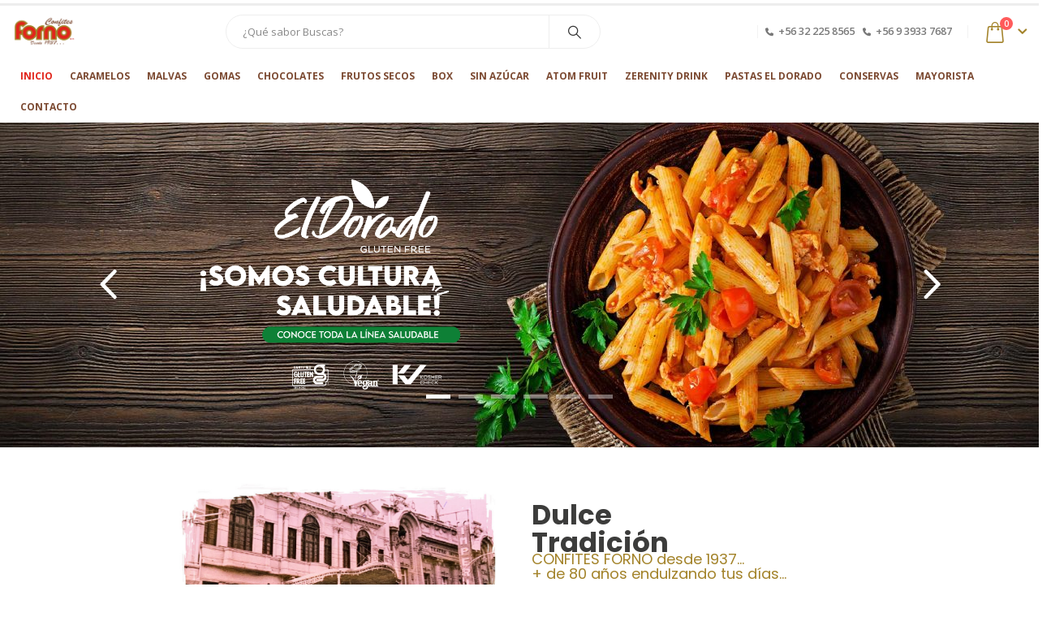

--- FILE ---
content_type: text/html; charset=UTF-8
request_url: https://www.forno.cl/?y=18-60-1
body_size: 21776
content:
	<!DOCTYPE html>
	<html  dir="ltr" lang="es" prefix="og: https://ogp.me/ns#">
	<head>
		<meta http-equiv="X-UA-Compatible" content="IE=edge" />
		<meta http-equiv="Content-Type" content="text/html; charset=UTF-8" />
		<meta name="viewport" content="width=device-width, initial-scale=1, minimum-scale=1" />

		<link rel="profile" href="https://gmpg.org/xfn/11" />
		<link rel="pingback" href="https://www.forno.cl/xmlrpc.php" />
		<title>Inicio - Forno</title>
	<style>img:is([sizes="auto" i], [sizes^="auto," i]) { contain-intrinsic-size: 3000px 1500px }</style>
	
		<!-- All in One SEO 4.5.9.1 - aioseo.com -->
		<meta name="description" content="Dulce Tradición CONFITES FORNO desde 1937... + de 80 años endulzando tus días... Después de la gran depresión, la economía mundial comienza su lenta recuperación y las migraciones europeas mueven a mucha gente a buscar nuevos horizontes en América. Así es, como Don Pedro Forno llega hasta Valparaíso a tentar suerte. CONOCE MÁS AQUÍ &gt;" />
		<meta name="robots" content="max-image-preview:large" />
		<link rel="canonical" href="https://www.forno.cl/" />
		<meta name="generator" content="All in One SEO (AIOSEO) 4.5.9.1" />
		<meta property="og:locale" content="es_ES" />
		<meta property="og:site_name" content="Forno - Confites" />
		<meta property="og:type" content="website" />
		<meta property="og:title" content="Inicio - Forno" />
		<meta property="og:description" content="Dulce Tradición CONFITES FORNO desde 1937... + de 80 años endulzando tus días... Después de la gran depresión, la economía mundial comienza su lenta recuperación y las migraciones europeas mueven a mucha gente a buscar nuevos horizontes en América. Así es, como Don Pedro Forno llega hasta Valparaíso a tentar suerte. CONOCE MÁS AQUÍ &gt;" />
		<meta property="og:url" content="https://www.forno.cl/" />
		<meta name="twitter:card" content="summary_large_image" />
		<meta name="twitter:title" content="Inicio - Forno" />
		<meta name="twitter:description" content="Dulce Tradición CONFITES FORNO desde 1937... + de 80 años endulzando tus días... Después de la gran depresión, la economía mundial comienza su lenta recuperación y las migraciones europeas mueven a mucha gente a buscar nuevos horizontes en América. Así es, como Don Pedro Forno llega hasta Valparaíso a tentar suerte. CONOCE MÁS AQUÍ &gt;" />
		<script type="application/ld+json" class="aioseo-schema">
			{"@context":"https:\/\/schema.org","@graph":[{"@type":"BreadcrumbList","@id":"https:\/\/www.forno.cl\/#breadcrumblist","itemListElement":[{"@type":"ListItem","@id":"https:\/\/www.forno.cl\/#listItem","position":1,"name":"Hogar"}]},{"@type":"Organization","@id":"https:\/\/www.forno.cl\/#organization","name":"Forno","url":"https:\/\/www.forno.cl\/"},{"@type":"WebPage","@id":"https:\/\/www.forno.cl\/#webpage","url":"https:\/\/www.forno.cl\/","name":"Inicio - Forno","description":"Dulce Tradici\u00f3n CONFITES FORNO desde 1937... + de 80 a\u00f1os endulzando tus d\u00edas... Despu\u00e9s de la gran depresi\u00f3n, la econom\u00eda mundial comienza su lenta recuperaci\u00f3n y las migraciones europeas mueven a mucha gente a buscar nuevos horizontes en Am\u00e9rica. As\u00ed es, como Don Pedro Forno llega hasta Valpara\u00edso a tentar suerte. CONOCE M\u00c1S AQU\u00cd >","inLanguage":"es-ES","isPartOf":{"@id":"https:\/\/www.forno.cl\/#website"},"breadcrumb":{"@id":"https:\/\/www.forno.cl\/#breadcrumblist"},"datePublished":"2021-03-10T04:04:33-04:00","dateModified":"2023-05-11T12:14:22-04:00"},{"@type":"WebSite","@id":"https:\/\/www.forno.cl\/#website","url":"https:\/\/www.forno.cl\/","name":"Forno","description":"Confites","inLanguage":"es-ES","publisher":{"@id":"https:\/\/www.forno.cl\/#organization"},"potentialAction":{"@type":"SearchAction","target":{"@type":"EntryPoint","urlTemplate":"https:\/\/www.forno.cl\/?s={search_term_string}"},"query-input":"required name=search_term_string"}}]}
		</script>
		<!-- All in One SEO -->

<link rel="alternate" type="application/rss+xml" title="Forno &raquo; Feed" href="https://www.forno.cl/feed/" />
<link rel="alternate" type="application/rss+xml" title="Forno &raquo; Feed de los comentarios" href="https://www.forno.cl/comments/feed/" />
		<link rel="shortcut icon" href="//www.forno.cl/wp-content/themes/porto/images/logo/favicon.ico" type="image/x-icon" />
				<link rel="apple-touch-icon" href="//www.forno.cl/wp-content/themes/porto/images/logo/apple-touch-icon.png" />
				<link rel="apple-touch-icon" sizes="120x120" href="//www.forno.cl/wp-content/themes/porto/images/logo/apple-touch-icon_120x120.png" />
				<link rel="apple-touch-icon" sizes="76x76" href="//www.forno.cl/wp-content/themes/porto/images/logo/apple-touch-icon_76x76.png" />
				<link rel="apple-touch-icon" sizes="152x152" href="//www.forno.cl/wp-content/themes/porto/images/logo/apple-touch-icon_152x152.png" />
		<script>
window._wpemojiSettings = {"baseUrl":"https:\/\/s.w.org\/images\/core\/emoji\/16.0.1\/72x72\/","ext":".png","svgUrl":"https:\/\/s.w.org\/images\/core\/emoji\/16.0.1\/svg\/","svgExt":".svg","source":{"concatemoji":"https:\/\/www.forno.cl\/wp-includes\/js\/wp-emoji-release.min.js?ver=6.8.3"}};
/*! This file is auto-generated */
!function(s,n){var o,i,e;function c(e){try{var t={supportTests:e,timestamp:(new Date).valueOf()};sessionStorage.setItem(o,JSON.stringify(t))}catch(e){}}function p(e,t,n){e.clearRect(0,0,e.canvas.width,e.canvas.height),e.fillText(t,0,0);var t=new Uint32Array(e.getImageData(0,0,e.canvas.width,e.canvas.height).data),a=(e.clearRect(0,0,e.canvas.width,e.canvas.height),e.fillText(n,0,0),new Uint32Array(e.getImageData(0,0,e.canvas.width,e.canvas.height).data));return t.every(function(e,t){return e===a[t]})}function u(e,t){e.clearRect(0,0,e.canvas.width,e.canvas.height),e.fillText(t,0,0);for(var n=e.getImageData(16,16,1,1),a=0;a<n.data.length;a++)if(0!==n.data[a])return!1;return!0}function f(e,t,n,a){switch(t){case"flag":return n(e,"\ud83c\udff3\ufe0f\u200d\u26a7\ufe0f","\ud83c\udff3\ufe0f\u200b\u26a7\ufe0f")?!1:!n(e,"\ud83c\udde8\ud83c\uddf6","\ud83c\udde8\u200b\ud83c\uddf6")&&!n(e,"\ud83c\udff4\udb40\udc67\udb40\udc62\udb40\udc65\udb40\udc6e\udb40\udc67\udb40\udc7f","\ud83c\udff4\u200b\udb40\udc67\u200b\udb40\udc62\u200b\udb40\udc65\u200b\udb40\udc6e\u200b\udb40\udc67\u200b\udb40\udc7f");case"emoji":return!a(e,"\ud83e\udedf")}return!1}function g(e,t,n,a){var r="undefined"!=typeof WorkerGlobalScope&&self instanceof WorkerGlobalScope?new OffscreenCanvas(300,150):s.createElement("canvas"),o=r.getContext("2d",{willReadFrequently:!0}),i=(o.textBaseline="top",o.font="600 32px Arial",{});return e.forEach(function(e){i[e]=t(o,e,n,a)}),i}function t(e){var t=s.createElement("script");t.src=e,t.defer=!0,s.head.appendChild(t)}"undefined"!=typeof Promise&&(o="wpEmojiSettingsSupports",i=["flag","emoji"],n.supports={everything:!0,everythingExceptFlag:!0},e=new Promise(function(e){s.addEventListener("DOMContentLoaded",e,{once:!0})}),new Promise(function(t){var n=function(){try{var e=JSON.parse(sessionStorage.getItem(o));if("object"==typeof e&&"number"==typeof e.timestamp&&(new Date).valueOf()<e.timestamp+604800&&"object"==typeof e.supportTests)return e.supportTests}catch(e){}return null}();if(!n){if("undefined"!=typeof Worker&&"undefined"!=typeof OffscreenCanvas&&"undefined"!=typeof URL&&URL.createObjectURL&&"undefined"!=typeof Blob)try{var e="postMessage("+g.toString()+"("+[JSON.stringify(i),f.toString(),p.toString(),u.toString()].join(",")+"));",a=new Blob([e],{type:"text/javascript"}),r=new Worker(URL.createObjectURL(a),{name:"wpTestEmojiSupports"});return void(r.onmessage=function(e){c(n=e.data),r.terminate(),t(n)})}catch(e){}c(n=g(i,f,p,u))}t(n)}).then(function(e){for(var t in e)n.supports[t]=e[t],n.supports.everything=n.supports.everything&&n.supports[t],"flag"!==t&&(n.supports.everythingExceptFlag=n.supports.everythingExceptFlag&&n.supports[t]);n.supports.everythingExceptFlag=n.supports.everythingExceptFlag&&!n.supports.flag,n.DOMReady=!1,n.readyCallback=function(){n.DOMReady=!0}}).then(function(){return e}).then(function(){var e;n.supports.everything||(n.readyCallback(),(e=n.source||{}).concatemoji?t(e.concatemoji):e.wpemoji&&e.twemoji&&(t(e.twemoji),t(e.wpemoji)))}))}((window,document),window._wpemojiSettings);
</script>
<style id='wp-emoji-styles-inline-css'>

	img.wp-smiley, img.emoji {
		display: inline !important;
		border: none !important;
		box-shadow: none !important;
		height: 1em !important;
		width: 1em !important;
		margin: 0 0.07em !important;
		vertical-align: -0.1em !important;
		background: none !important;
		padding: 0 !important;
	}
</style>
<style id='classic-theme-styles-inline-css'>
/*! This file is auto-generated */
.wp-block-button__link{color:#fff;background-color:#32373c;border-radius:9999px;box-shadow:none;text-decoration:none;padding:calc(.667em + 2px) calc(1.333em + 2px);font-size:1.125em}.wp-block-file__button{background:#32373c;color:#fff;text-decoration:none}
</style>
<style id='global-styles-inline-css'>
:root{--wp--preset--aspect-ratio--square: 1;--wp--preset--aspect-ratio--4-3: 4/3;--wp--preset--aspect-ratio--3-4: 3/4;--wp--preset--aspect-ratio--3-2: 3/2;--wp--preset--aspect-ratio--2-3: 2/3;--wp--preset--aspect-ratio--16-9: 16/9;--wp--preset--aspect-ratio--9-16: 9/16;--wp--preset--color--black: #000000;--wp--preset--color--cyan-bluish-gray: #abb8c3;--wp--preset--color--white: #ffffff;--wp--preset--color--pale-pink: #f78da7;--wp--preset--color--vivid-red: #cf2e2e;--wp--preset--color--luminous-vivid-orange: #ff6900;--wp--preset--color--luminous-vivid-amber: #fcb900;--wp--preset--color--light-green-cyan: #7bdcb5;--wp--preset--color--vivid-green-cyan: #00d084;--wp--preset--color--pale-cyan-blue: #8ed1fc;--wp--preset--color--vivid-cyan-blue: #0693e3;--wp--preset--color--vivid-purple: #9b51e0;--wp--preset--color--primary: #e1251b;--wp--preset--color--secondary: #e36159;--wp--preset--color--tertiary: #2baab1;--wp--preset--color--quaternary: #383f48;--wp--preset--color--dark: #212529;--wp--preset--color--light: #ffffff;--wp--preset--gradient--vivid-cyan-blue-to-vivid-purple: linear-gradient(135deg,rgba(6,147,227,1) 0%,rgb(155,81,224) 100%);--wp--preset--gradient--light-green-cyan-to-vivid-green-cyan: linear-gradient(135deg,rgb(122,220,180) 0%,rgb(0,208,130) 100%);--wp--preset--gradient--luminous-vivid-amber-to-luminous-vivid-orange: linear-gradient(135deg,rgba(252,185,0,1) 0%,rgba(255,105,0,1) 100%);--wp--preset--gradient--luminous-vivid-orange-to-vivid-red: linear-gradient(135deg,rgba(255,105,0,1) 0%,rgb(207,46,46) 100%);--wp--preset--gradient--very-light-gray-to-cyan-bluish-gray: linear-gradient(135deg,rgb(238,238,238) 0%,rgb(169,184,195) 100%);--wp--preset--gradient--cool-to-warm-spectrum: linear-gradient(135deg,rgb(74,234,220) 0%,rgb(151,120,209) 20%,rgb(207,42,186) 40%,rgb(238,44,130) 60%,rgb(251,105,98) 80%,rgb(254,248,76) 100%);--wp--preset--gradient--blush-light-purple: linear-gradient(135deg,rgb(255,206,236) 0%,rgb(152,150,240) 100%);--wp--preset--gradient--blush-bordeaux: linear-gradient(135deg,rgb(254,205,165) 0%,rgb(254,45,45) 50%,rgb(107,0,62) 100%);--wp--preset--gradient--luminous-dusk: linear-gradient(135deg,rgb(255,203,112) 0%,rgb(199,81,192) 50%,rgb(65,88,208) 100%);--wp--preset--gradient--pale-ocean: linear-gradient(135deg,rgb(255,245,203) 0%,rgb(182,227,212) 50%,rgb(51,167,181) 100%);--wp--preset--gradient--electric-grass: linear-gradient(135deg,rgb(202,248,128) 0%,rgb(113,206,126) 100%);--wp--preset--gradient--midnight: linear-gradient(135deg,rgb(2,3,129) 0%,rgb(40,116,252) 100%);--wp--preset--font-size--small: 13px;--wp--preset--font-size--medium: 20px;--wp--preset--font-size--large: 36px;--wp--preset--font-size--x-large: 42px;--wp--preset--spacing--20: 0.44rem;--wp--preset--spacing--30: 0.67rem;--wp--preset--spacing--40: 1rem;--wp--preset--spacing--50: 1.5rem;--wp--preset--spacing--60: 2.25rem;--wp--preset--spacing--70: 3.38rem;--wp--preset--spacing--80: 5.06rem;--wp--preset--shadow--natural: 6px 6px 9px rgba(0, 0, 0, 0.2);--wp--preset--shadow--deep: 12px 12px 50px rgba(0, 0, 0, 0.4);--wp--preset--shadow--sharp: 6px 6px 0px rgba(0, 0, 0, 0.2);--wp--preset--shadow--outlined: 6px 6px 0px -3px rgba(255, 255, 255, 1), 6px 6px rgba(0, 0, 0, 1);--wp--preset--shadow--crisp: 6px 6px 0px rgba(0, 0, 0, 1);}:where(.is-layout-flex){gap: 0.5em;}:where(.is-layout-grid){gap: 0.5em;}body .is-layout-flex{display: flex;}.is-layout-flex{flex-wrap: wrap;align-items: center;}.is-layout-flex > :is(*, div){margin: 0;}body .is-layout-grid{display: grid;}.is-layout-grid > :is(*, div){margin: 0;}:where(.wp-block-columns.is-layout-flex){gap: 2em;}:where(.wp-block-columns.is-layout-grid){gap: 2em;}:where(.wp-block-post-template.is-layout-flex){gap: 1.25em;}:where(.wp-block-post-template.is-layout-grid){gap: 1.25em;}.has-black-color{color: var(--wp--preset--color--black) !important;}.has-cyan-bluish-gray-color{color: var(--wp--preset--color--cyan-bluish-gray) !important;}.has-white-color{color: var(--wp--preset--color--white) !important;}.has-pale-pink-color{color: var(--wp--preset--color--pale-pink) !important;}.has-vivid-red-color{color: var(--wp--preset--color--vivid-red) !important;}.has-luminous-vivid-orange-color{color: var(--wp--preset--color--luminous-vivid-orange) !important;}.has-luminous-vivid-amber-color{color: var(--wp--preset--color--luminous-vivid-amber) !important;}.has-light-green-cyan-color{color: var(--wp--preset--color--light-green-cyan) !important;}.has-vivid-green-cyan-color{color: var(--wp--preset--color--vivid-green-cyan) !important;}.has-pale-cyan-blue-color{color: var(--wp--preset--color--pale-cyan-blue) !important;}.has-vivid-cyan-blue-color{color: var(--wp--preset--color--vivid-cyan-blue) !important;}.has-vivid-purple-color{color: var(--wp--preset--color--vivid-purple) !important;}.has-black-background-color{background-color: var(--wp--preset--color--black) !important;}.has-cyan-bluish-gray-background-color{background-color: var(--wp--preset--color--cyan-bluish-gray) !important;}.has-white-background-color{background-color: var(--wp--preset--color--white) !important;}.has-pale-pink-background-color{background-color: var(--wp--preset--color--pale-pink) !important;}.has-vivid-red-background-color{background-color: var(--wp--preset--color--vivid-red) !important;}.has-luminous-vivid-orange-background-color{background-color: var(--wp--preset--color--luminous-vivid-orange) !important;}.has-luminous-vivid-amber-background-color{background-color: var(--wp--preset--color--luminous-vivid-amber) !important;}.has-light-green-cyan-background-color{background-color: var(--wp--preset--color--light-green-cyan) !important;}.has-vivid-green-cyan-background-color{background-color: var(--wp--preset--color--vivid-green-cyan) !important;}.has-pale-cyan-blue-background-color{background-color: var(--wp--preset--color--pale-cyan-blue) !important;}.has-vivid-cyan-blue-background-color{background-color: var(--wp--preset--color--vivid-cyan-blue) !important;}.has-vivid-purple-background-color{background-color: var(--wp--preset--color--vivid-purple) !important;}.has-black-border-color{border-color: var(--wp--preset--color--black) !important;}.has-cyan-bluish-gray-border-color{border-color: var(--wp--preset--color--cyan-bluish-gray) !important;}.has-white-border-color{border-color: var(--wp--preset--color--white) !important;}.has-pale-pink-border-color{border-color: var(--wp--preset--color--pale-pink) !important;}.has-vivid-red-border-color{border-color: var(--wp--preset--color--vivid-red) !important;}.has-luminous-vivid-orange-border-color{border-color: var(--wp--preset--color--luminous-vivid-orange) !important;}.has-luminous-vivid-amber-border-color{border-color: var(--wp--preset--color--luminous-vivid-amber) !important;}.has-light-green-cyan-border-color{border-color: var(--wp--preset--color--light-green-cyan) !important;}.has-vivid-green-cyan-border-color{border-color: var(--wp--preset--color--vivid-green-cyan) !important;}.has-pale-cyan-blue-border-color{border-color: var(--wp--preset--color--pale-cyan-blue) !important;}.has-vivid-cyan-blue-border-color{border-color: var(--wp--preset--color--vivid-cyan-blue) !important;}.has-vivid-purple-border-color{border-color: var(--wp--preset--color--vivid-purple) !important;}.has-vivid-cyan-blue-to-vivid-purple-gradient-background{background: var(--wp--preset--gradient--vivid-cyan-blue-to-vivid-purple) !important;}.has-light-green-cyan-to-vivid-green-cyan-gradient-background{background: var(--wp--preset--gradient--light-green-cyan-to-vivid-green-cyan) !important;}.has-luminous-vivid-amber-to-luminous-vivid-orange-gradient-background{background: var(--wp--preset--gradient--luminous-vivid-amber-to-luminous-vivid-orange) !important;}.has-luminous-vivid-orange-to-vivid-red-gradient-background{background: var(--wp--preset--gradient--luminous-vivid-orange-to-vivid-red) !important;}.has-very-light-gray-to-cyan-bluish-gray-gradient-background{background: var(--wp--preset--gradient--very-light-gray-to-cyan-bluish-gray) !important;}.has-cool-to-warm-spectrum-gradient-background{background: var(--wp--preset--gradient--cool-to-warm-spectrum) !important;}.has-blush-light-purple-gradient-background{background: var(--wp--preset--gradient--blush-light-purple) !important;}.has-blush-bordeaux-gradient-background{background: var(--wp--preset--gradient--blush-bordeaux) !important;}.has-luminous-dusk-gradient-background{background: var(--wp--preset--gradient--luminous-dusk) !important;}.has-pale-ocean-gradient-background{background: var(--wp--preset--gradient--pale-ocean) !important;}.has-electric-grass-gradient-background{background: var(--wp--preset--gradient--electric-grass) !important;}.has-midnight-gradient-background{background: var(--wp--preset--gradient--midnight) !important;}.has-small-font-size{font-size: var(--wp--preset--font-size--small) !important;}.has-medium-font-size{font-size: var(--wp--preset--font-size--medium) !important;}.has-large-font-size{font-size: var(--wp--preset--font-size--large) !important;}.has-x-large-font-size{font-size: var(--wp--preset--font-size--x-large) !important;}
:where(.wp-block-post-template.is-layout-flex){gap: 1.25em;}:where(.wp-block-post-template.is-layout-grid){gap: 1.25em;}
:where(.wp-block-columns.is-layout-flex){gap: 2em;}:where(.wp-block-columns.is-layout-grid){gap: 2em;}
:root :where(.wp-block-pullquote){font-size: 1.5em;line-height: 1.6;}
</style>
<link rel='stylesheet' id='contact-form-7-css' href='https://www.forno.cl/wp-content/plugins/contact-form-7/includes/css/styles.css?ver=5.9.3' media='all' />
<style id='woocommerce-inline-inline-css'>
.woocommerce form .form-row .required { visibility: visible; }
</style>
<link rel='stylesheet' id='alpus-plugin-framework-base-css' href='https://www.forno.cl/wp-content/plugins/alpus-flexbox/plugin-framework/assets/css/base.min.css?ver=1.2.0' media='all' />
<link rel='stylesheet' id='alpus-plugin-framework-css' href='https://www.forno.cl/wp-content/plugins/alpus-flexbox/plugin-framework/assets/css/framework.min.css?ver=1.2.0' media='all' />
<link rel='stylesheet' id='elementor-icons-css' href='https://www.forno.cl/wp-content/plugins/elementor/assets/lib/eicons/css/elementor-icons.min.css?ver=5.44.0' media='all' />
<link rel='stylesheet' id='elementor-frontend-css' href='https://www.forno.cl/wp-content/uploads/elementor/css/custom-frontend.min.css?ver=1763719428' media='all' />
<link rel='stylesheet' id='elementor-post-553-css' href='https://www.forno.cl/wp-content/uploads/elementor/css/post-553.css?ver=1763720827' media='all' />
<link rel='stylesheet' id='widget-image-css' href='https://www.forno.cl/wp-content/plugins/elementor/assets/css/widget-image.min.css?ver=3.33.1' media='all' />
<link rel='stylesheet' id='widget-heading-css' href='https://www.forno.cl/wp-content/plugins/elementor/assets/css/widget-heading.min.css?ver=3.33.1' media='all' />
<link rel='stylesheet' id='e-animation-zoomIn-css' href='https://www.forno.cl/wp-content/plugins/elementor/assets/lib/animations/styles/zoomIn.min.css?ver=3.33.1' media='all' />
<link rel='stylesheet' id='e-animation-grow-css' href='https://www.forno.cl/wp-content/plugins/elementor/assets/lib/animations/styles/e-animation-grow.min.css?ver=3.33.1' media='all' />
<link rel='stylesheet' id='porto-css-vars-css' href='https://www.forno.cl/wp-content/uploads/porto_styles/theme_css_vars.css?ver=7.0.8' media='all' />
<link rel='stylesheet' id='bootstrap-css' href='https://www.forno.cl/wp-content/uploads/porto_styles/bootstrap.css?ver=7.0.8' media='all' />
<link rel='stylesheet' id='porto-plugins-css' href='https://www.forno.cl/wp-content/themes/porto/css/plugins.css?ver=7.0.8' media='all' />
<link rel='stylesheet' id='porto-theme-css' href='https://www.forno.cl/wp-content/themes/porto/css/theme.css?ver=7.0.8' media='all' />
<link rel='stylesheet' id='porto-theme-portfolio-css' href='https://www.forno.cl/wp-content/themes/porto/css/theme_portfolio.css?ver=7.0.8' media='all' />
<link rel='stylesheet' id='porto-theme-member-css' href='https://www.forno.cl/wp-content/themes/porto/css/theme_member.css?ver=7.0.8' media='all' />
<link rel='stylesheet' id='porto-shortcodes-css' href='https://www.forno.cl/wp-content/uploads/porto_styles/shortcodes.css?ver=7.0.8' media='all' />
<link rel='stylesheet' id='porto-theme-shop-css' href='https://www.forno.cl/wp-content/themes/porto/css/theme_shop.css?ver=7.0.8' media='all' />
<link rel='stylesheet' id='porto-theme-vc-css' href='https://www.forno.cl/wp-content/themes/porto/css/theme_vc.css?ver=7.0.8' media='all' />
<link rel='stylesheet' id='porto-theme-elementor-css' href='https://www.forno.cl/wp-content/themes/porto/css/theme_elementor.css?ver=7.0.8' media='all' />
<link rel='stylesheet' id='porto-theme-radius-css' href='https://www.forno.cl/wp-content/themes/porto/css/theme_radius.css?ver=7.0.8' media='all' />
<link rel='stylesheet' id='porto-dynamic-style-css' href='https://www.forno.cl/wp-content/uploads/porto_styles/dynamic_style.css?ver=7.0.8' media='all' />
<link rel='stylesheet' id='porto-type-builder-css' href='https://www.forno.cl/wp-content/plugins/porto-functionality/builders/assets/type-builder.css?ver=3.0.8' media='all' />
<link rel='stylesheet' id='porto-account-login-style-css' href='https://www.forno.cl/wp-content/themes/porto/css/theme/shop/login-style/account-login.css?ver=7.0.8' media='all' />
<link rel='stylesheet' id='elementor-post-75-css' href='https://www.forno.cl/wp-content/uploads/elementor/css/post-75.css?ver=1763720828' media='all' />
<link rel='stylesheet' id='porto-style-css' href='https://www.forno.cl/wp-content/themes/porto/style.css?ver=7.0.8' media='all' />
<style id='porto-style-inline-css'>
.side-header-narrow-bar-logo{max-width:80px}#header,.sticky-header .header-main.sticky{border-top:3px solid #ededed}@media (min-width:992px){#header{margin:4px 0 0 0}}#header .header-main .header-left,#header .header-main .header-center,#header .header-main .header-right,.fixed-header #header .header-main .header-left,.fixed-header #header .header-main .header-right,.fixed-header #header .header-main .header-center,.header-builder-p .header-main{padding-top:4px;padding-bottom:9px}@media (max-width:991px){#header .header-main .header-left,#header .header-main .header-center,#header .header-main .header-right,.fixed-header #header .header-main .header-left,.fixed-header #header .header-main .header-right,.fixed-header #header .header-main .header-center,.header-builder-p .header-main{padding-top:4px;padding-bottom:9px}}body.single-product .page-top .breadcrumbs-wrap{padding-right:55px}#header.sticky-header .main-menu > li.menu-item:hover > a,#header.sticky-header .main-menu > li.menu-item.active:hover > a,#header.sticky-header .main-menu > li.menu-custom-content:hover a{color:#a3832a}#login-form-popup{max-width:480px}
</style>
<link rel='stylesheet' id='styles-child-css' href='https://www.forno.cl/wp-content/themes/porto-child/style.css?ver=6.8.3' media='all' />
<link rel='stylesheet' id='elementor-gf-local-roboto-css' href='https://www.forno.cl/wp-content/uploads/elementor/google-fonts/css/roboto.css?ver=1742293983' media='all' />
<link rel='stylesheet' id='elementor-gf-local-robotoslab-css' href='https://www.forno.cl/wp-content/uploads/elementor/google-fonts/css/robotoslab.css?ver=1742293985' media='all' />
<link rel='stylesheet' id='elementor-gf-local-poppins-css' href='https://www.forno.cl/wp-content/uploads/elementor/google-fonts/css/poppins.css?ver=1742293985' media='all' />
<link rel='stylesheet' id='elementor-gf-local-amaticsc-css' href='https://www.forno.cl/wp-content/uploads/elementor/google-fonts/css/amaticsc.css?ver=1742293986' media='all' />
<script src="https://www.forno.cl/wp-includes/js/jquery/jquery.min.js?ver=3.7.1" id="jquery-core-js"></script>
<script src="https://www.forno.cl/wp-includes/js/jquery/jquery-migrate.min.js?ver=3.4.1" id="jquery-migrate-js"></script>
<script src="https://www.forno.cl/wp-content/plugins/woocommerce/assets/js/jquery-blockui/jquery.blockUI.min.js?ver=2.7.0-wc.8.7.0" id="jquery-blockui-js" defer data-wp-strategy="defer"></script>
<script id="wc-add-to-cart-js-extra">
var wc_add_to_cart_params = {"ajax_url":"\/wp-admin\/admin-ajax.php","wc_ajax_url":"\/?wc-ajax=%%endpoint%%","i18n_view_cart":"View cart","cart_url":"https:\/\/www.forno.cl\/carrito\/","is_cart":"","cart_redirect_after_add":"no"};
</script>
<script src="https://www.forno.cl/wp-content/plugins/woocommerce/assets/js/frontend/add-to-cart.min.js?ver=8.7.0" id="wc-add-to-cart-js" defer data-wp-strategy="defer"></script>
<script src="https://www.forno.cl/wp-content/plugins/woocommerce/assets/js/js-cookie/js.cookie.min.js?ver=2.1.4-wc.8.7.0" id="js-cookie-js" defer data-wp-strategy="defer"></script>
<script id="woocommerce-js-extra">
var woocommerce_params = {"ajax_url":"\/wp-admin\/admin-ajax.php","wc_ajax_url":"\/?wc-ajax=%%endpoint%%"};
</script>
<script src="https://www.forno.cl/wp-content/plugins/woocommerce/assets/js/frontend/woocommerce.min.js?ver=8.7.0" id="woocommerce-js" defer data-wp-strategy="defer"></script>
<script id="wc-cart-fragments-js-extra">
var wc_cart_fragments_params = {"ajax_url":"\/wp-admin\/admin-ajax.php","wc_ajax_url":"\/?wc-ajax=%%endpoint%%","cart_hash_key":"wc_cart_hash_cc97f1cd36e774bfbac947b7b5b85e06","fragment_name":"wc_fragments_cc97f1cd36e774bfbac947b7b5b85e06","request_timeout":"15000"};
</script>
<script src="https://www.forno.cl/wp-content/plugins/woocommerce/assets/js/frontend/cart-fragments.min.js?ver=8.7.0" id="wc-cart-fragments-js" defer data-wp-strategy="defer"></script>
<link rel="https://api.w.org/" href="https://www.forno.cl/wp-json/" /><link rel="alternate" title="JSON" type="application/json" href="https://www.forno.cl/wp-json/wp/v2/pages/75" /><link rel="EditURI" type="application/rsd+xml" title="RSD" href="https://www.forno.cl/xmlrpc.php?rsd" />
<meta name="generator" content="WordPress 6.8.3" />
<meta name="generator" content="WooCommerce 8.7.0" />
<link rel='shortlink' href='https://www.forno.cl/' />
<link rel="alternate" title="oEmbed (JSON)" type="application/json+oembed" href="https://www.forno.cl/wp-json/oembed/1.0/embed?url=https%3A%2F%2Fwww.forno.cl%2F" />
<link rel="alternate" title="oEmbed (XML)" type="text/xml+oembed" href="https://www.forno.cl/wp-json/oembed/1.0/embed?url=https%3A%2F%2Fwww.forno.cl%2F&#038;format=xml" />
<noscript><style>.vce-row-container .vcv-lozad {display: none}</style></noscript><meta name="generator" content="Powered by Visual Composer Website Builder - fast and easy-to-use drag and drop visual editor for WordPress."/><link rel="apple-touch-icon" sizes="180x180" href="/wp-content/uploads/fbrfg/apple-touch-icon.png">
<link rel="icon" type="image/png" sizes="32x32" href="/wp-content/uploads/fbrfg/favicon-32x32.png">
<link rel="icon" type="image/png" sizes="16x16" href="/wp-content/uploads/fbrfg/favicon-16x16.png">
<link rel="manifest" href="/wp-content/uploads/fbrfg/site.webmanifest">
<link rel="mask-icon" href="/wp-content/uploads/fbrfg/safari-pinned-tab.svg" color="#9f9f9f">
<link rel="shortcut icon" href="/wp-content/uploads/fbrfg/favicon.ico">
<meta name="msapplication-TileColor" content="#ffffff">
<meta name="msapplication-config" content="/wp-content/uploads/fbrfg/browserconfig.xml">
<meta name="theme-color" content="#ffffff">		<script type="text/javascript">
		WebFontConfig = {
			google: { families: [ 'Open+Sans:400,500,600,700,800','Shadows+Into+Light:400,700','Playfair+Display:400,700' ] }
		};
		(function(d) {
			var wf = d.createElement('script'), s = d.scripts[d.scripts.length - 1];
			wf.src = 'https://www.forno.cl/wp-content/themes/porto/js/libs/webfont.js';
			wf.async = true;
			s.parentNode.insertBefore(wf, s);
		})(document);</script>
			<noscript><style>.woocommerce-product-gallery{ opacity: 1 !important; }</style></noscript>
	<meta name="generator" content="Elementor 3.33.1; features: additional_custom_breakpoints; settings: css_print_method-external, google_font-enabled, font_display-auto">
<style>.recentcomments a{display:inline !important;padding:0 !important;margin:0 !important;}</style>			<style>
				.e-con.e-parent:nth-of-type(n+4):not(.e-lazyloaded):not(.e-no-lazyload),
				.e-con.e-parent:nth-of-type(n+4):not(.e-lazyloaded):not(.e-no-lazyload) * {
					background-image: none !important;
				}
				@media screen and (max-height: 1024px) {
					.e-con.e-parent:nth-of-type(n+3):not(.e-lazyloaded):not(.e-no-lazyload),
					.e-con.e-parent:nth-of-type(n+3):not(.e-lazyloaded):not(.e-no-lazyload) * {
						background-image: none !important;
					}
				}
				@media screen and (max-height: 640px) {
					.e-con.e-parent:nth-of-type(n+2):not(.e-lazyloaded):not(.e-no-lazyload),
					.e-con.e-parent:nth-of-type(n+2):not(.e-lazyloaded):not(.e-no-lazyload) * {
						background-image: none !important;
					}
				}
			</style>
			<meta name="generator" content="Powered by Slider Revolution 6.6.19 - responsive, Mobile-Friendly Slider Plugin for WordPress with comfortable drag and drop interface." />
<script>function setREVStartSize(e){
			//window.requestAnimationFrame(function() {
				window.RSIW = window.RSIW===undefined ? window.innerWidth : window.RSIW;
				window.RSIH = window.RSIH===undefined ? window.innerHeight : window.RSIH;
				try {
					var pw = document.getElementById(e.c).parentNode.offsetWidth,
						newh;
					pw = pw===0 || isNaN(pw) || (e.l=="fullwidth" || e.layout=="fullwidth") ? window.RSIW : pw;
					e.tabw = e.tabw===undefined ? 0 : parseInt(e.tabw);
					e.thumbw = e.thumbw===undefined ? 0 : parseInt(e.thumbw);
					e.tabh = e.tabh===undefined ? 0 : parseInt(e.tabh);
					e.thumbh = e.thumbh===undefined ? 0 : parseInt(e.thumbh);
					e.tabhide = e.tabhide===undefined ? 0 : parseInt(e.tabhide);
					e.thumbhide = e.thumbhide===undefined ? 0 : parseInt(e.thumbhide);
					e.mh = e.mh===undefined || e.mh=="" || e.mh==="auto" ? 0 : parseInt(e.mh,0);
					if(e.layout==="fullscreen" || e.l==="fullscreen")
						newh = Math.max(e.mh,window.RSIH);
					else{
						e.gw = Array.isArray(e.gw) ? e.gw : [e.gw];
						for (var i in e.rl) if (e.gw[i]===undefined || e.gw[i]===0) e.gw[i] = e.gw[i-1];
						e.gh = e.el===undefined || e.el==="" || (Array.isArray(e.el) && e.el.length==0)? e.gh : e.el;
						e.gh = Array.isArray(e.gh) ? e.gh : [e.gh];
						for (var i in e.rl) if (e.gh[i]===undefined || e.gh[i]===0) e.gh[i] = e.gh[i-1];
											
						var nl = new Array(e.rl.length),
							ix = 0,
							sl;
						e.tabw = e.tabhide>=pw ? 0 : e.tabw;
						e.thumbw = e.thumbhide>=pw ? 0 : e.thumbw;
						e.tabh = e.tabhide>=pw ? 0 : e.tabh;
						e.thumbh = e.thumbhide>=pw ? 0 : e.thumbh;
						for (var i in e.rl) nl[i] = e.rl[i]<window.RSIW ? 0 : e.rl[i];
						sl = nl[0];
						for (var i in nl) if (sl>nl[i] && nl[i]>0) { sl = nl[i]; ix=i;}
						var m = pw>(e.gw[ix]+e.tabw+e.thumbw) ? 1 : (pw-(e.tabw+e.thumbw)) / (e.gw[ix]);
						newh =  (e.gh[ix] * m) + (e.tabh + e.thumbh);
					}
					var el = document.getElementById(e.c);
					if (el!==null && el) el.style.height = newh+"px";
					el = document.getElementById(e.c+"_wrapper");
					if (el!==null && el) {
						el.style.height = newh+"px";
						el.style.display = "block";
					}
				} catch(e){
					console.log("Failure at Presize of Slider:" + e)
				}
			//});
		  };</script>
<style id="sccss">/* Escribe aquí tu código CSS */

.cf-container {
	display: -ms-flexbox;
	display: flex;
	-ms-flex-wrap: wrap;
	flex-wrap: wrap;
	margin-right: -5px;
	margin-left: -5px;
}
.cf-col-1, .cf-col-2, .cf-col-3, .cf-col-4, .cf-col-5, .cf-col-6, .cf-col-7, .cf-col-8, .cf-col-9, .cf-col-10, .cf-col-11, .cf-col-12 {
	position: relative;
	width: 100%;
	min-height: 1px;
	padding-right: 5px;
	padding-left: 5px;
}
@media ( min-width: 576px ) {
	.cf-col-1 {
		-ms-flex: 0 0 8.333333%;
		flex: 0 0 8.333333%;
		max-width: 8.333333%;
	}
	.cf-push-1 { margin-left: 8.333333%; }
	.cf-col-2 {
		-ms-flex: 0 0 16.66667%;
		flex: 0 0 16.66667%;
		max-width: 16.66667%;
	}
	.cf-push-2 { margin-left: 16.66667%; }
	.cf-col-3 {
		-ms-flex: 0 0 25%;
		flex: 0 0 25%;
		max-width: 25%;
	}
	.cf-push-3 { margin-left: 25%; }
	.cf-col-4 {
		-ms-flex: 0 0 33.33333%;
		flex: 0 0 33.33333%;
		max-width: 33.33333%;
	}
	.cf-push-4 { margin-left: 33.33333%; }
	.cf-col-5 {
		-ms-flex: 0 0 41.66667%;
		flex: 0 0 41.66667%;
		max-width: 41.66667%;
	}
	.cf-push-5 { margin-left: 41.66667%; }
	.cf-col-6 {
		-ms-flex: 0 0 50%;
		flex: 0 0 50%;
		max-width: 50%;
	}
	.cf-push-6 { margin-left: 50%; }
	.cf-col-7 {
		-ms-flex: 0 0 58.33333%;
		flex: 0 0 58.33333%;
		max-width: 58.33333%;
	}
	.cf-push-7 { margin-left: 58.33333%; }
	.cf-col-8 {
		-ms-flex: 0 0 66.66667%;
		flex: 0 0 66.66667%;
		max-width: 66.66667%;
	}
	.cf-push-8 { margin-left: 66.66667%; }
	.cf-col-9 {
		-ms-flex: 0 0 75%;
		flex: 0 0 75%;
		max-width: 75%;
	}
	.cf-push-9 { margin-left: 75%; }
	.cf-col-10 {
		-ms-flex: 0 0 83.33333%;
		flex: 0 0 83.33333%;
		max-width: 83.33333%;
	}
	.cf-push-10 { margin-left: 83.33333%; }
	.cf-col-11 {
		-ms-flex: 0 0 91.66667%;
		flex: 0 0 91.66667%;
		max-width: 91.66667%;
	}
	.cf-push-11 { margin-left: 91.66667%; }
	.cf-col-12 {
		-ms-flex: 0 0 100%;
		flex: 0 0 100%;
		max-width: 100%;
	}
}</style>	</head>
	<body data-rsssl=1 class="home wp-singular page-template-default page page-id-75 wp-embed-responsive wp-theme-porto wp-child-theme-porto-child theme-porto vcwb woocommerce-no-js porto-rounded porto-breadcrumbs-bb login-popup full blog-1 elementor-default elementor-kit-553 elementor-page elementor-page-75">
	
	<div class="page-wrapper"><!-- page wrapper -->
		
											<!-- header wrapper -->
				<div class="header-wrapper wide">
										<header id="header" class="header-separate header-1 sticky-menu-header">
	
	<div class="header-main">
		<div class="container header-row">
			<div class="header-left">
				<a class="mobile-toggle" href="#" aria-label="Mobile Menu"><i class="fas fa-bars"></i></a>
	<div class="logo">
	<a href="https://www.forno.cl/" title="Forno - Confites"  rel="home">
		<img fetchpriority="high" class="img-responsive standard-logo retina-logo" width="663" height="330" src="//www.forno.cl/wp-content/uploads/2021/03/Logo-Confites-Forno-SF-01.png" alt="Forno" />	</a>
	</div>
				</div>
			<div class="header-center">
				<div class="searchform-popup"><a  class="search-toggle" aria-label="Search Toggle" href="#"><i class="porto-icon-magnifier"></i><span class="search-text">Search</span></a>	<form action="https://www.forno.cl/" method="get"
		class="searchform search-layout-advanced">
		<div class="searchform-fields">
			<span class="text"><input name="s" type="text" value="" placeholder="¿Qué sabor Buscas? " autocomplete="off" /></span>
							<input type="hidden" name="post_type" value="product"/>
							<span class="button-wrap">
				<button class="btn btn-special" title="Search" type="submit">
					<i class="porto-icon-magnifier"></i>
				</button>
									
			</span>
		</div>
				<div class="live-search-list"></div>
			</form>
	</div>			</div>
			<div class="header-right">
				<div class="header-minicart">
					<div class="header-contact"><ul class="nav nav-pills nav-top">
	<li class="phone nav-item-left-border nav-item-right-border">
		<span><i class="fas fa-phone"></i>+56 32 225 8565</span><span><i class="fas fa-phone"></i>+56 9 3933 7687</span>
	</li>
</ul></div>		<div id="mini-cart" class="mini-cart minicart-arrow-alt">
			<div class="cart-head">
			<span class="cart-icon"><i class="minicart-icon porto-icon-bag-2"></i><span class="cart-items"><i class="fas fa-spinner fa-pulse"></i></span></span><span class="cart-items-text"><i class="fas fa-spinner fa-pulse"></i></span>			</div>
			<div class="cart-popup widget_shopping_cart">
				<div class="widget_shopping_cart_content">
									<div class="cart-loading"></div>
								</div>
			</div>
				</div>
						</div>

				
			</div>
		</div>
		
<div id="nav-panel">
	<div class="container">
		<div class="mobile-nav-wrap">
		<div class="menu-wrap"><ul id="menu-menu-principal" class="mobile-menu accordion-menu"><li id="accordion-menu-item-881" class="menu-item menu-item-type-post_type menu-item-object-page menu-item-home current-menu-item page_item page-item-75 current_page_item active"><a href="https://www.forno.cl/" class=" current ">INICIO</a></li>
<li id="accordion-menu-item-332" class="menu-item menu-item-type-custom menu-item-object-custom"><a href="https://www.forno.cl/?product_cat=caramelos">CARAMELOS</a></li>
<li id="accordion-menu-item-333" class="menu-item menu-item-type-custom menu-item-object-custom"><a href="https://www.forno.cl/?product_cat=malvas">MALVAS</a></li>
<li id="accordion-menu-item-334" class="menu-item menu-item-type-custom menu-item-object-custom"><a href="https://www.forno.cl/?product_cat=gomas">GOMAS</a></li>
<li id="accordion-menu-item-2718" class="menu-item menu-item-type-custom menu-item-object-custom menu-item-has-children has-sub"><a href="https://www.forno.cl/categoria-producto/chocolate-g/">CHOCOLATES</a>
<span class="arrow" role="button"></span><ul class="sub-menu">
	<li id="accordion-menu-item-335" class="menu-item menu-item-type-custom menu-item-object-custom"><a href="https://www.forno.cl/?product_cat=banados">BAÑADOS</a></li>
	<li id="accordion-menu-item-2295" class="menu-item menu-item-type-custom menu-item-object-custom"><a href="https://www.forno.cl/categoria-producto/chocolates/">CHOCOLATES</a></li>
</ul>
</li>
<li id="accordion-menu-item-2719" class="menu-item menu-item-type-custom menu-item-object-custom menu-item-has-children has-sub"><a href="https://www.forno.cl/categoria-producto/frutos-secos-g/">FRUTOS SECOS</a>
<span class="arrow" role="button"></span><ul class="sub-menu">
	<li id="accordion-menu-item-1880" class="menu-item menu-item-type-custom menu-item-object-custom"><a href="https://www.forno.cl/categoria-producto/frutos-secos/">FRUTOS SECOS</a></li>
	<li id="accordion-menu-item-2293" class="menu-item menu-item-type-custom menu-item-object-custom"><a href="https://www.forno.cl/categoria-producto/snacks-mix/">SNACKS MIX</a></li>
</ul>
</li>
<li id="accordion-menu-item-1729" class="menu-item menu-item-type-custom menu-item-object-custom"><a href="https://www.forno.cl/categoria-producto/box/">BOX</a></li>
<li id="accordion-menu-item-2374" class="menu-item menu-item-type-custom menu-item-object-custom"><a href="https://www.forno.cl/categoria-producto/sin-azucar/">SIN AZÚCAR</a></li>
<li id="accordion-menu-item-2531" class="menu-item menu-item-type-custom menu-item-object-custom"><a href="https://www.forno.cl/categoria-producto/bebidas-energeticas/">ATOM FRUIT</a></li>
<li id="accordion-menu-item-2680" class="menu-item menu-item-type-custom menu-item-object-custom"><a href="https://www.forno.cl/categoria-producto/bebidas/">ZERENITY DRINK</a></li>
<li id="accordion-menu-item-2897" class="menu-item menu-item-type-custom menu-item-object-custom menu-item-has-children has-sub"><a href="https://www.forno.cl/categoria-producto/pastas-el-dorado/">PASTAS EL DORADO</a>
<span class="arrow" role="button"></span><ul class="sub-menu">
	<li id="accordion-menu-item-2909" class="menu-item menu-item-type-custom menu-item-object-custom"><a href="https://www.forno.cl/categoria-producto/salsas/">SALSAS</a></li>
	<li id="accordion-menu-item-2899" class="menu-item menu-item-type-custom menu-item-object-custom"><a href="https://www.forno.cl/categoria-producto/pasta-harina-maiz/">PASTA HARINA MAÍZ</a></li>
	<li id="accordion-menu-item-2904" class="menu-item menu-item-type-custom menu-item-object-custom"><a href="https://www.forno.cl/categoria-producto/pasta-harina-arroz/">PASTA HARINA ARROZ</a></li>
	<li id="accordion-menu-item-2903" class="menu-item menu-item-type-custom menu-item-object-custom"><a href="https://www.forno.cl/categoria-producto/pasta-harina-arroz-integral/">PASTA HARINA ARROZ INTEGRAL</a></li>
	<li id="accordion-menu-item-2902" class="menu-item menu-item-type-custom menu-item-object-custom"><a href="https://www.forno.cl/categoria-producto/pasta-harina-quinoa-real/">PASTA HARINA QUINOA</a></li>
	<li id="accordion-menu-item-2901" class="menu-item menu-item-type-custom menu-item-object-custom"><a href="https://www.forno.cl/categoria-producto/pasta-harina-chia/">PASTA HARINA CHÍA</a></li>
	<li id="accordion-menu-item-2900" class="menu-item menu-item-type-custom menu-item-object-custom"><a href="https://www.forno.cl/categoria-producto/pasta-harina-legumbres/">PASTA HARINA LEGUMBRES</a></li>
</ul>
</li>
<li id="accordion-menu-item-2542" class="menu-item menu-item-type-custom menu-item-object-custom"><a href="https://www.forno.cl/categoria-producto/conservas/">CONSERVAS</a></li>
<li id="accordion-menu-item-1740" class="menu-item menu-item-type-post_type menu-item-object-page"><a href="https://www.forno.cl/emprendedores-y-mayorista/">MAYORISTA</a></li>
<li id="accordion-menu-item-906" class="menu-item menu-item-type-post_type menu-item-object-page"><a href="https://www.forno.cl/contacto/">CONTACTO</a></li>
</ul></div>		</div>
	</div>
</div>
	</div>

			<div class="main-menu-wrap">
			<div id="main-menu" class="container ">
									<div class="menu-left">
						
	<div class="logo">
	<a href="https://www.forno.cl/" title="Forno - Confites" >
		<img class="img-responsive standard-logo retina-logo" src="//www.forno.cl/wp-content/uploads/2021/03/Logo-Confites-Forno-SF-01.png" alt="Forno" />	</a>
	</div>
						</div>
								<div class="menu-center">
					<ul id="menu-menu-principal-1" class="main-menu mega-menu"><li id="nav-menu-item-881" class="menu-item menu-item-type-post_type menu-item-object-page menu-item-home current-menu-item page_item page-item-75 current_page_item active narrow"><a href="https://www.forno.cl/" class=" current">INICIO</a></li>
<li id="nav-menu-item-332" class="menu-item menu-item-type-custom menu-item-object-custom narrow"><a href="https://www.forno.cl/?product_cat=caramelos">CARAMELOS</a></li>
<li id="nav-menu-item-333" class="menu-item menu-item-type-custom menu-item-object-custom narrow"><a href="https://www.forno.cl/?product_cat=malvas">MALVAS</a></li>
<li id="nav-menu-item-334" class="menu-item menu-item-type-custom menu-item-object-custom narrow"><a href="https://www.forno.cl/?product_cat=gomas">GOMAS</a></li>
<li id="nav-menu-item-2718" class="menu-item menu-item-type-custom menu-item-object-custom menu-item-has-children has-sub narrow"><a href="https://www.forno.cl/categoria-producto/chocolate-g/">CHOCOLATES</a>
<div class="popup"><div class="inner" style=""><ul class="sub-menu porto-narrow-sub-menu">
	<li id="nav-menu-item-335" class="menu-item menu-item-type-custom menu-item-object-custom" data-cols="1"><a href="https://www.forno.cl/?product_cat=banados">BAÑADOS</a></li>
	<li id="nav-menu-item-2295" class="menu-item menu-item-type-custom menu-item-object-custom" data-cols="1"><a href="https://www.forno.cl/categoria-producto/chocolates/">CHOCOLATES</a></li>
</ul></div></div>
</li>
<li id="nav-menu-item-2719" class="menu-item menu-item-type-custom menu-item-object-custom menu-item-has-children has-sub narrow"><a href="https://www.forno.cl/categoria-producto/frutos-secos-g/">FRUTOS SECOS</a>
<div class="popup"><div class="inner" style=""><ul class="sub-menu porto-narrow-sub-menu">
	<li id="nav-menu-item-1880" class="menu-item menu-item-type-custom menu-item-object-custom" data-cols="1"><a href="https://www.forno.cl/categoria-producto/frutos-secos/">FRUTOS SECOS</a></li>
	<li id="nav-menu-item-2293" class="menu-item menu-item-type-custom menu-item-object-custom" data-cols="1"><a href="https://www.forno.cl/categoria-producto/snacks-mix/">SNACKS MIX</a></li>
</ul></div></div>
</li>
<li id="nav-menu-item-1729" class="menu-item menu-item-type-custom menu-item-object-custom narrow"><a href="https://www.forno.cl/categoria-producto/box/">BOX</a></li>
<li id="nav-menu-item-2374" class="menu-item menu-item-type-custom menu-item-object-custom narrow"><a href="https://www.forno.cl/categoria-producto/sin-azucar/">SIN AZÚCAR</a></li>
<li id="nav-menu-item-2531" class="menu-item menu-item-type-custom menu-item-object-custom narrow"><a href="https://www.forno.cl/categoria-producto/bebidas-energeticas/">ATOM FRUIT</a></li>
<li id="nav-menu-item-2680" class="menu-item menu-item-type-custom menu-item-object-custom narrow"><a href="https://www.forno.cl/categoria-producto/bebidas/">ZERENITY DRINK</a></li>
<li id="nav-menu-item-2897" class="menu-item menu-item-type-custom menu-item-object-custom menu-item-has-children has-sub narrow"><a href="https://www.forno.cl/categoria-producto/pastas-el-dorado/">PASTAS EL DORADO</a>
<div class="popup"><div class="inner" style=""><ul class="sub-menu porto-narrow-sub-menu">
	<li id="nav-menu-item-2909" class="menu-item menu-item-type-custom menu-item-object-custom" data-cols="1"><a href="https://www.forno.cl/categoria-producto/salsas/">SALSAS</a></li>
	<li id="nav-menu-item-2899" class="menu-item menu-item-type-custom menu-item-object-custom" data-cols="1"><a href="https://www.forno.cl/categoria-producto/pasta-harina-maiz/">PASTA HARINA MAÍZ</a></li>
	<li id="nav-menu-item-2904" class="menu-item menu-item-type-custom menu-item-object-custom" data-cols="1"><a href="https://www.forno.cl/categoria-producto/pasta-harina-arroz/">PASTA HARINA ARROZ</a></li>
	<li id="nav-menu-item-2903" class="menu-item menu-item-type-custom menu-item-object-custom" data-cols="1"><a href="https://www.forno.cl/categoria-producto/pasta-harina-arroz-integral/">PASTA HARINA ARROZ INTEGRAL</a></li>
	<li id="nav-menu-item-2902" class="menu-item menu-item-type-custom menu-item-object-custom" data-cols="1"><a href="https://www.forno.cl/categoria-producto/pasta-harina-quinoa-real/">PASTA HARINA QUINOA</a></li>
	<li id="nav-menu-item-2901" class="menu-item menu-item-type-custom menu-item-object-custom" data-cols="1"><a href="https://www.forno.cl/categoria-producto/pasta-harina-chia/">PASTA HARINA CHÍA</a></li>
	<li id="nav-menu-item-2900" class="menu-item menu-item-type-custom menu-item-object-custom" data-cols="1"><a href="https://www.forno.cl/categoria-producto/pasta-harina-legumbres/">PASTA HARINA LEGUMBRES</a></li>
</ul></div></div>
</li>
<li id="nav-menu-item-2542" class="menu-item menu-item-type-custom menu-item-object-custom narrow"><a href="https://www.forno.cl/categoria-producto/conservas/">CONSERVAS</a></li>
<li id="nav-menu-item-1740" class="menu-item menu-item-type-post_type menu-item-object-page narrow"><a href="https://www.forno.cl/emprendedores-y-mayorista/">MAYORISTA</a></li>
<li id="nav-menu-item-906" class="menu-item menu-item-type-post_type menu-item-object-page narrow"><a href="https://www.forno.cl/contacto/">CONTACTO</a></li>
</ul>				</div>
							</div>
		</div>
	</header>

									</div>
				<!-- end header wrapper -->
			
			
					<div class="banner-container">
			<div id="banner-wrapper" class="">
				
			<!-- START Forno Slide REVOLUTION SLIDER 6.6.19 --><p class="rs-p-wp-fix"></p>
			<rs-module-wrap id="rev_slider_2_1_wrapper" data-source="gallery" style="visibility:hidden;background:transparent;padding:0;margin:0px auto;margin-top:0;margin-bottom:0;">
				<rs-module id="rev_slider_2_1" style="" data-version="6.6.19">
					<rs-slides style="overflow: hidden; position: absolute;">
						<rs-slide style="position: absolute;" data-key="rs-9" data-title="Slide" data-thumb="//www.forno.cl/wp-content/uploads/2023/07/Fondo-Slide-El-Dorado-scaled-100x50.jpg" data-link="//www.forno.cl/categoria-producto/pastas-el-dorado/" data-tag="l" data-target="_self" data-seoz="front" data-anim="adpr:false;" data-in="o:0;" data-out="a:false;">
							<img src="//www.forno.cl/wp-content/plugins/revslider/public/assets/assets/dummy.png" alt="" title="Fondo Slide El Dorado" width="2560" height="536" class="rev-slidebg tp-rs-img rs-lazyload" data-lazyload="//www.forno.cl/wp-content/uploads/2023/07/Fondo-Slide-El-Dorado-scaled.jpg" data-bg="f:100% 100%;" data-no-retina>
<!--
							--><a
								id="slider-2-slide-9-layer-0" 
								class="rs-layer"
								href="https://www.forno.cl/categoria-producto/pastas-el-dorado/" target="_self"
								data-type="image"
								data-rsp_ch="on"
								data-xy="xo:183px,220px,220px,-9px;yo:29px,39px,39px,50px;"
								data-text="w:normal;s:20,20,20,9;l:0,0,0,12;"
								data-dim="w:357px,333px,333px,344px;h:341px,318px,318px,329px;"
								data-frame_999="o:0;st:w;"
								style="z-index:10;"
							><img src="//www.forno.cl/wp-content/plugins/revslider/public/assets/assets/dummy.png" alt="" class="tp-rs-img rs-lazyload" width="2334" height="2230" data-lazyload="//www.forno.cl/wp-content/uploads/2023/07/El-Dorado-Text.png" data-no-retina> 
							</a><!--
-->						</rs-slide>
						<rs-slide style="position: absolute;" data-key="rs-30" data-title="Slide" data-thumb="//www.forno.cl/wp-content/uploads/2023/05/Slide-Forno-Zerenity-Fondo-100x50.jpg" data-link="//www.forno.cl/categoria-producto/bebidas/" data-tag="l" data-target="_self" data-seoz="front" data-anim="adpr:false;" data-in="o:0;" data-out="a:false;">
							<img loading="lazy" src="//www.forno.cl/wp-content/plugins/revslider/public/assets/assets/dummy.png" alt="" title="Slide Forno Zerenity Fondo" width="1289" height="268" class="rev-slidebg tp-rs-img rs-lazyload" data-lazyload="//www.forno.cl/wp-content/uploads/2023/05/Slide-Forno-Zerenity-Fondo.jpg" data-no-retina>
<!--
							--><a
								id="slider-2-slide-30-layer-0" 
								class="rs-layer"
								href="https://www.forno.cl/categoria-producto/bebidas/" target="_self"
								data-type="image"
								data-rsp_ch="on"
								data-xy="xo:957px,851px,851px,288px;yo:87px,106px,106px,114px;"
								data-text="w:normal;s:20,20,20,9;l:0,0,0,12;"
								data-dim="w:236px,211px,211px,282px;h:227px,203px,203px,271px;"
								data-frame_999="o:0;st:w;"
								style="z-index:10;"
							><img loading="lazy" src="//www.forno.cl/wp-content/plugins/revslider/public/assets/assets/dummy.png" alt="" class="tp-rs-img rs-lazyload" width="375" height="361" data-lazyload="//www.forno.cl/wp-content/uploads/2023/05/Slide-Forno-Zerenity-Fondo-05-02.png" data-no-retina> 
							</a><!--

							--><a
								id="slider-2-slide-30-layer-3" 
								class="rs-layer"
								href="https://www.forno.cl/categoria-producto/bebidas/" target="_self"
								data-type="image"
								data-rsp_ch="on"
								data-xy="xo:50px,100px,100px,-1px;yo:115px,126px,126px,-104px;"
								data-text="w:normal;s:20,20,20,9;l:0,0,0,12;"
								data-dim="w:535px,477px,477px,593px;h:171px,152px,152px,189px;"
								data-frame_999="o:0;st:w;"
								style="z-index:9;"
							><img loading="lazy" src="//www.forno.cl/wp-content/plugins/revslider/public/assets/assets/dummy.png" alt="" class="tp-rs-img rs-lazyload" width="1164" height="371" data-lazyload="//www.forno.cl/wp-content/uploads/2023/05/Slide-Forno-Zerenity-Fondo-02.png" data-no-retina> 
							</a><!--

							--><a
								id="slider-2-slide-30-layer-6" 
								class="rs-layer"
								href="https://www.forno.cl/categoria-producto/bebidas/" target="_self"
								data-type="image"
								data-rsp_ch="on"
								data-xy="xo:619px,594px,594px,31px;yo:32px,86px,86px,135px;"
								data-text="w:normal;s:20,20,20,9;l:0,0,0,12;"
								data-dim="w:349px,264px,264px,572px;h:319px,241px,241px,522px;"
								data-frame_999="o:0;st:w;"
								style="z-index:8;"
							><img loading="lazy" src="//www.forno.cl/wp-content/plugins/revslider/public/assets/assets/dummy.png" alt="" class="tp-rs-img rs-lazyload" width="496" height="453" data-lazyload="//www.forno.cl/wp-content/uploads/2023/05/Slide-Forno-Zerenity-Fondo-03.png" data-no-retina> 
							</a><!--
-->						</rs-slide>
						<rs-slide style="position: absolute;" data-key="rs-24" data-title="Slide" data-thumb="//www.forno.cl/wp-content/uploads/2023/05/Fondo-Slide-Atom-100x50.jpg" data-link="//www.forno.cl/categoria-producto/bebidas-energeticas/" data-tag="l" data-target="_self" data-seoz="front" data-anim="adpr:false;" data-in="o:0;" data-out="a:false;">
							<img loading="lazy" src="//www.forno.cl/wp-content/plugins/revslider/public/assets/assets/dummy.png" alt="" title="Fondo Slide Atom" width="2560" height="535" class="rev-slidebg tp-rs-img rs-lazyload" data-lazyload="//www.forno.cl/wp-content/uploads/2023/05/Fondo-Slide-Atom.jpg" data-no-retina>
<!--
							--><a
								id="slider-2-slide-24-layer-3" 
								class="rs-layer"
								href="https://www.forno.cl/categoria-producto/bebidas-energeticas/" target="_self"
								data-type="image"
								data-rsp_ch="on"
								data-xy="xo:-54px,-54px,-54px,2px;yo:23px,23px,23px,-102px;"
								data-text="w:normal;s:20,20,20,9;l:0,0,0,12;"
								data-dim="w:671px,671px,671px,599px;h:359px,359px,359px,320px;"
								data-frame_999="o:0;st:w;"
								style="z-index:9;"
							><img loading="lazy" src="//www.forno.cl/wp-content/plugins/revslider/public/assets/assets/dummy.png" alt="" class="tp-rs-img rs-lazyload" width="1813" height="970" data-lazyload="//www.forno.cl/wp-content/uploads/2023/05/Slides-Forno-Atom-02.png" data-no-retina> 
							</a><!--

							--><a
								id="slider-2-slide-24-layer-6" 
								class="rs-layer"
								href="https://www.forno.cl/categoria-producto/bebidas-energeticas/" target="_self"
								data-type="image"
								data-rsp_ch="on"
								data-xy="xo:535px,535px,535px,-37px;yo:-74px,-74px,-74px,149px;"
								data-text="w:normal;s:20,20,20,9;l:0,0,0,12;"
								data-dim="w:626px,626px,626px,645px;h:518px,518px,518px,533px;"
								data-frame_999="o:0;st:w;"
								style="z-index:8;"
							><img loading="lazy" src="//www.forno.cl/wp-content/plugins/revslider/public/assets/assets/dummy.png" alt="" class="tp-rs-img rs-lazyload" width="1699" height="1405" data-lazyload="//www.forno.cl/wp-content/uploads/2023/05/Slides-Forno-Atom-03.png" data-no-retina> 
							</a><!--
-->						</rs-slide>
						<rs-slide style="position: absolute;" data-key="rs-17" data-title="Slide" data-thumb="//www.forno.cl/wp-content/uploads/2023/03/Slides-Forno-Conserva-Fondo-100x50.jpg" data-link="//www.forno.cl/categoria-producto/conservas/" data-tag="l" data-target="_self" data-seoz="front" data-anim="adpr:false;" data-in="o:0;" data-out="a:false;">
							<img loading="lazy" src="//www.forno.cl/wp-content/plugins/revslider/public/assets/assets/dummy.png" alt="" title="Slides Forno Conserva Fondo" width="2560" height="535" class="rev-slidebg tp-rs-img rs-lazyload" data-lazyload="//www.forno.cl/wp-content/uploads/2023/03/Slides-Forno-Conserva-Fondo.jpg" data-no-retina>
<!--
							--><a
								id="slider-2-slide-17-layer-3" 
								class="rs-layer"
								href="https://www.forno.cl/categoria-producto/conservas/" target="_self"
								data-type="image"
								data-rsp_ch="on"
								data-xy="xo:88px,88px,88px,80px;yo:0,0,0,-23px;"
								data-text="w:normal;s:20,20,20,9;l:0,0,0,12;"
								data-dim="w:615px,615px,615px,458px;h:388px,388px,388px,289px;"
								data-frame_999="o:0;st:w;"
								style="z-index:9;"
							><img loading="lazy" src="//www.forno.cl/wp-content/plugins/revslider/public/assets/assets/dummy.png" alt="" class="tp-rs-img rs-lazyload" width="849" height="535" data-lazyload="//www.forno.cl/wp-content/uploads/2023/03/Texto-Forno-Conserva_.png" data-no-retina> 
							</a><!--

							--><a
								id="slider-2-slide-17-layer-6" 
								class="rs-layer"
								href="https://www.forno.cl/categoria-producto/conservas/" target="_self"
								data-type="image"
								data-rsp_ch="on"
								data-xy="xo:579px,579px,579px,19px;yo:34px,34px,34px,189px;"
								data-text="w:normal;s:20,20,20,9;l:0,0,0,12;"
								data-dim="w:463px,463px,463px,551px;h:354px,354px,354px,421px;"
								data-frame_999="o:0;st:w;"
								style="z-index:8;"
							><img loading="lazy" src="//www.forno.cl/wp-content/plugins/revslider/public/assets/assets/dummy.png" alt="" class="tp-rs-img rs-lazyload" width="700" height="535" data-lazyload="//www.forno.cl/wp-content/uploads/2023/03/Image-Forno-Conservas.png" data-no-retina> 
							</a><!--
-->						</rs-slide>
						<rs-slide style="position: absolute;" data-key="rs-16" data-title="Slide" data-thumb="//www.forno.cl/wp-content/uploads/2022/08/Slider-Frascos-web-2-100x50.jpg" data-link="//www.forno.cl/categoria-producto/chocolates/" data-tag="l" data-target="_self" data-seoz="front" data-anim="adpr:false;" data-in="o:0;" data-out="a:false;">
							<img loading="lazy" src="//www.forno.cl/wp-content/plugins/revslider/public/assets/assets/dummy.png" alt="" title="Slider Frascos web 2" width="2514" height="802" class="rev-slidebg tp-rs-img rs-lazyload" data-lazyload="//www.forno.cl/wp-content/uploads/2022/08/Slider-Frascos-web-2.jpg" data-no-retina>
<!--
							--><a
								id="slider-2-slide-16-layer-4" 
								class="rs-layer"
								href="https://www.forno.cl/categoria-producto/chocolates/" target="_self"
								data-type="image"
								data-rsp_ch="on"
								data-xy="xo:137px,137px,137px,24px;yo:67px,67px,67px,-70px;"
								data-text="w:normal;s:20,20,20,9;l:0,0,0,12;"
								data-dim="w:475.99800000000005px,475px,475px,566px;h:257px,257px,257px,306px;"
								data-frame_999="o:0;st:w;"
								style="z-index:9;"
							><img loading="lazy" src="//www.forno.cl/wp-content/plugins/revslider/public/assets/assets/dummy.png" alt="" class="tp-rs-img rs-lazyload" width="1109" height="599" data-lazyload="//www.forno.cl/wp-content/uploads/2021/11/Slider-Frascos-Texto-Web_Mesa-de-trabajo-1.png" data-no-retina> 
							</a><!--

							--><a
								id="slider-2-slide-16-layer-5" 
								class="rs-layer"
								href="https://www.forno.cl/categoria-producto/chocolates/" target="_self"
								data-type="image"
								data-rsp_ch="on"
								data-xy="xo:494px,494px,494px,23px;yo:-17px,-17px,-17px,180px;"
								data-text="w:normal;s:20,20,20,9;l:0,0,0,12;"
								data-dim="w:804px,804px,804px,648px;h:417px,417px,417px,336px;"
								data-frame_999="o:0;st:w;"
								style="z-index:8;"
							><img loading="lazy" src="//www.forno.cl/wp-content/plugins/revslider/public/assets/assets/dummy.png" alt="" class="tp-rs-img rs-lazyload" width="652" height="338" data-lazyload="//www.forno.cl/wp-content/uploads/2022/08/Producto-slider.png" data-no-retina> 
							</a><!--
-->						</rs-slide>
						<rs-slide style="position: absolute;" data-key="rs-12" data-title="Slide" data-thumb="//www.forno.cl/wp-content/uploads/2021/12/Slide-Despacho-Fondo_Mesa-de-trabajo-1-copia_Mesa-de-trabajo-1-copia-100x50.jpg" data-link="//www.forno.cl/categoria-producto/box/" data-tag="l" data-target="_self" data-seoz="front" data-anim="adpr:false;" data-in="o:0;" data-out="a:false;">
							<img loading="lazy" src="//www.forno.cl/wp-content/plugins/revslider/public/assets/assets/dummy.png" alt="" title="Slide Despacho Fondo_Mesa de trabajo 1 copia_Mesa de trabajo 1 copia" width="2501" height="939" class="rev-slidebg tp-rs-img rs-lazyload" data-lazyload="//www.forno.cl/wp-content/uploads/2021/12/Slide-Despacho-Fondo_Mesa-de-trabajo-1-copia_Mesa-de-trabajo-1-copia.jpg" data-no-retina>
<!--
							--><rs-layer
								id="slider-2-slide-12-layer-4" 
								data-type="image"
								data-rsp_ch="on"
								data-xy="xo:79px,79px,79px,10px;yo:72px,72px,72px,36px;"
								data-text="w:normal;s:20,20,20,9;l:0,0,0,12;"
								data-dim="w:595px,595px,595px,569px;h:265px,265px,265px,254px;"
								data-frame_999="o:0;st:w;"
								style="z-index:5;"
							><img loading="lazy" src="//www.forno.cl/wp-content/plugins/revslider/public/assets/assets/dummy.png" alt="" class="tp-rs-img rs-lazyload" width="1590" height="709" data-lazyload="//www.forno.cl/wp-content/uploads/2023/03/Despacho-Slider-Text.png" data-no-retina> 
							</rs-layer><!--
-->						</rs-slide>
					</rs-slides>
				</rs-module>
				<script>
					setREVStartSize({c: 'rev_slider_2_1',rl:[1240,1024,1024,480],el:[400,400,400,500],gw:[1200,1200,1200,600],gh:[400,400,400,500],type:'standard',justify:'',layout:'fullwidth',mh:"0"});if (window.RS_MODULES!==undefined && window.RS_MODULES.modules!==undefined && window.RS_MODULES.modules["revslider21"]!==undefined) {window.RS_MODULES.modules["revslider21"].once = false;window.revapi2 = undefined;if (window.RS_MODULES.checkMinimal!==undefined) window.RS_MODULES.checkMinimal()}
				</script>
			</rs-module-wrap>
			<!-- END REVOLUTION SLIDER -->
			</div>
		</div>
	
		<div id="main" class="column1 boxed no-breadcrumbs main-boxed"><!-- main -->

			<div class="container">
			<div class="row main-content-wrap">

			<!-- main content -->
			<div class="main-content col-lg-12">

			
	<div id="content" role="main">
				
			<article class="post-75 page type-page status-publish hentry">
				
				<h2 class="entry-title" style="display: none;">Inicio</h2><span class="vcard" style="display: none;"><span class="fn"><a href="https://www.forno.cl/author/rockscaramelos/" title="Entradas de RocksCaramelos" rel="author">RocksCaramelos</a></span></span><span class="updated" style="display:none">2023-05-11T12:14:22-04:00</span>
				<div class="page-content">
							<div data-elementor-type="wp-page" data-elementor-id="75" class="elementor elementor-75">
						<section class="elementor-section elementor-top-section elementor-element elementor-element-d4171c0 elementor-section-boxed elementor-section-height-default elementor-section-height-default elementor-invisible" data-id="d4171c0" data-element_type="section" data-settings="{&quot;animation&quot;:&quot;zoomIn&quot;}">
		
							<div class="elementor-container elementor-column-gap-default">
											<div class="elementor-column elementor-col-50 elementor-top-column elementor-element elementor-element-558ef2e" data-id="558ef2e" data-element_type="column">
					<div class="elementor-widget-wrap elementor-element-populated">
								<div class="elementor-element elementor-element-23b445a elementor-widget elementor-widget-image" data-id="23b445a" data-element_type="widget" data-widget_type="image.default">
				<div class="elementor-widget-container">
															<img loading="lazy" decoding="async" width="1024" height="673" src="https://www.forno.cl/wp-content/uploads/2021/03/Forno-Quienes-Somos-06-1024x673.jpg" class="attachment-large size-large wp-image-543" alt="" srcset="https://www.forno.cl/wp-content/uploads/2021/03/Forno-Quienes-Somos-06-1024x673.jpg 1024w, https://www.forno.cl/wp-content/uploads/2021/03/Forno-Quienes-Somos-06-600x394.jpg 600w, https://www.forno.cl/wp-content/uploads/2021/03/Forno-Quienes-Somos-06-768x505.jpg 768w, https://www.forno.cl/wp-content/uploads/2021/03/Forno-Quienes-Somos-06-640x421.jpg 640w, https://www.forno.cl/wp-content/uploads/2021/03/Forno-Quienes-Somos-06-400x263.jpg 400w, https://www.forno.cl/wp-content/uploads/2021/03/Forno-Quienes-Somos-06-367x241.jpg 367w, https://www.forno.cl/wp-content/uploads/2021/03/Forno-Quienes-Somos-06-560x367.jpg 560w" sizes="(max-width: 1024px) 100vw, 1024px" />															</div>
				</div>
					</div>
				</div>
				<div class="elementor-column elementor-col-50 elementor-top-column elementor-element elementor-element-a1d5a04" data-id="a1d5a04" data-element_type="column">
					<div class="elementor-widget-wrap elementor-element-populated">
								<div class="elementor-element elementor-element-354df6a elementor-widget elementor-widget-heading" data-id="354df6a" data-element_type="widget" data-widget_type="heading.default">
				<div class="elementor-widget-container">
					<h2 class="elementor-heading-title elementor-size-default">Dulce <br>Tradición </h2>				</div>
				</div>
				<div class="elementor-element elementor-element-b594fc2 elementor-widget elementor-widget-heading" data-id="b594fc2" data-element_type="widget" data-widget_type="heading.default">
				<div class="elementor-widget-container">
					<h2 class="elementor-heading-title elementor-size-default">CONFITES FORNO desde 1937...<br>+ de 80 años endulzando tus días...</h2>				</div>
				</div>
				<div class="elementor-element elementor-element-4985abc elementor-widget elementor-widget-heading" data-id="4985abc" data-element_type="widget" data-widget_type="heading.default">
				<div class="elementor-widget-container">
					<h2 class="elementor-heading-title elementor-size-default">Después de la gran depresión, la economía mundial comienza su lenta recuperación y las migraciones europeas mueven a mucha gente a buscar nuevos horizontes en América. Así es, como Don Pedro Forno llega hasta Valparaíso a tentar suerte.</h2>				</div>
				</div>
				<div class="elementor-element elementor-element-7ba3e8d elementor-align-left elementor-mobile-align-center elementor-widget elementor-widget-button" data-id="7ba3e8d" data-element_type="widget" data-widget_type="button.default">
				<div class="elementor-widget-container">
									<div class="elementor-button-wrapper">
					<a class="elementor-button elementor-button-link elementor-size-sm" href="https://www.forno.cl/?page_id=836">
						<span class="elementor-button-content-wrapper">
									<span class="elementor-button-text">CONOCE MÁS AQUÍ &gt;</span>
					</span>
					</a>
				</div>
								</div>
				</div>
					</div>
				</div>
					</div>
				</section>
				<section class="elementor-section elementor-top-section elementor-element elementor-element-a789bb8 elementor-section-full_width elementor-section-stretched elementor-section-height-default elementor-section-height-default" data-id="a789bb8" data-element_type="section" data-settings="{&quot;stretch_section&quot;:&quot;section-stretched&quot;,&quot;background_background&quot;:&quot;classic&quot;,&quot;animation&quot;:&quot;none&quot;}">
		
							<div class="elementor-container elementor-column-gap-default">
											<div class="elementor-column elementor-col-100 elementor-top-column elementor-element elementor-element-bda4339" data-id="bda4339" data-element_type="column">
					<div class="elementor-widget-wrap elementor-element-populated">
								<div class="elementor-element elementor-element-f87f39b elementor-widget elementor-widget-heading" data-id="f87f39b" data-element_type="widget" data-widget_type="heading.default">
				<div class="elementor-widget-container">
					<h2 class="elementor-heading-title elementor-size-default">Conoce<br>nuestras nuevas<br>categorías de productos</h2>				</div>
				</div>
				<section class="elementor-section elementor-inner-section elementor-element elementor-element-af81ffb elementor-section-boxed elementor-section-height-default elementor-section-height-default" data-id="af81ffb" data-element_type="section">
		
							<div class="elementor-container elementor-column-gap-default">
											<div class="elementor-column elementor-col-20 elementor-inner-column elementor-element elementor-element-ba7fa4a" data-id="ba7fa4a" data-element_type="column">
					<div class="elementor-widget-wrap elementor-element-populated">
								<div class="elementor-element elementor-element-9488485 elementor-widget elementor-widget-image" data-id="9488485" data-element_type="widget" data-widget_type="image.default">
				<div class="elementor-widget-container">
																<a href="https://www.forno.cl/?product_cat=caramelos">
							<img loading="lazy" decoding="async" width="627" height="627" src="https://www.forno.cl/wp-content/uploads/2021/03/Icono-Caramelos.png" class="elementor-animation-grow attachment-large size-large wp-image-548" alt="" srcset="https://www.forno.cl/wp-content/uploads/2021/03/Icono-Caramelos.png 627w, https://www.forno.cl/wp-content/uploads/2021/03/Icono-Caramelos-600x600.png 600w, https://www.forno.cl/wp-content/uploads/2021/03/Icono-Caramelos-400x400.png 400w, https://www.forno.cl/wp-content/uploads/2021/03/Icono-Caramelos-560x560.png 560w, https://www.forno.cl/wp-content/uploads/2021/03/Icono-Caramelos-367x367.png 367w" sizes="(max-width: 627px) 100vw, 627px" />								</a>
															</div>
				</div>
					</div>
				</div>
				<div class="elementor-column elementor-col-20 elementor-inner-column elementor-element elementor-element-c683a3a" data-id="c683a3a" data-element_type="column">
					<div class="elementor-widget-wrap elementor-element-populated">
								<div class="elementor-element elementor-element-4ed77d7 elementor-widget elementor-widget-image" data-id="4ed77d7" data-element_type="widget" data-widget_type="image.default">
				<div class="elementor-widget-container">
																<a href="https://www.forno.cl/?product_cat=malvas">
							<img loading="lazy" decoding="async" width="626" height="626" src="https://www.forno.cl/wp-content/uploads/2021/03/Icono-03.png" class="elementor-animation-grow attachment-large size-large wp-image-545" alt="" srcset="https://www.forno.cl/wp-content/uploads/2021/03/Icono-03.png 626w, https://www.forno.cl/wp-content/uploads/2021/03/Icono-03-600x600.png 600w, https://www.forno.cl/wp-content/uploads/2021/03/Icono-03-400x400.png 400w, https://www.forno.cl/wp-content/uploads/2021/03/Icono-03-560x560.png 560w, https://www.forno.cl/wp-content/uploads/2021/03/Icono-03-367x367.png 367w" sizes="(max-width: 626px) 100vw, 626px" />								</a>
															</div>
				</div>
					</div>
				</div>
				<div class="elementor-column elementor-col-20 elementor-inner-column elementor-element elementor-element-41eccf6" data-id="41eccf6" data-element_type="column">
					<div class="elementor-widget-wrap elementor-element-populated">
								<div class="elementor-element elementor-element-53d1b82 elementor-widget elementor-widget-image" data-id="53d1b82" data-element_type="widget" data-widget_type="image.default">
				<div class="elementor-widget-container">
																<a href="https://www.forno.cl/?product_cat=gomas">
							<img loading="lazy" decoding="async" width="626" height="626" src="https://www.forno.cl/wp-content/uploads/2021/03/Icono-04.png" class="elementor-animation-grow attachment-large size-large wp-image-546" alt="" srcset="https://www.forno.cl/wp-content/uploads/2021/03/Icono-04.png 626w, https://www.forno.cl/wp-content/uploads/2021/03/Icono-04-600x600.png 600w, https://www.forno.cl/wp-content/uploads/2021/03/Icono-04-400x400.png 400w, https://www.forno.cl/wp-content/uploads/2021/03/Icono-04-560x560.png 560w, https://www.forno.cl/wp-content/uploads/2021/03/Icono-04-367x367.png 367w" sizes="(max-width: 626px) 100vw, 626px" />								</a>
															</div>
				</div>
					</div>
				</div>
				<div class="elementor-column elementor-col-20 elementor-inner-column elementor-element elementor-element-e36b36a" data-id="e36b36a" data-element_type="column">
					<div class="elementor-widget-wrap elementor-element-populated">
								<div class="elementor-element elementor-element-1ea380d elementor-widget elementor-widget-image" data-id="1ea380d" data-element_type="widget" data-widget_type="image.default">
				<div class="elementor-widget-container">
																<a href="https://www.forno.cl/?product_cat=banados">
							<img loading="lazy" decoding="async" width="626" height="626" src="https://www.forno.cl/wp-content/uploads/2021/03/Icono-05.png" class="elementor-animation-grow attachment-large size-large wp-image-547" alt="" srcset="https://www.forno.cl/wp-content/uploads/2021/03/Icono-05.png 626w, https://www.forno.cl/wp-content/uploads/2021/03/Icono-05-600x600.png 600w, https://www.forno.cl/wp-content/uploads/2021/03/Icono-05-400x400.png 400w, https://www.forno.cl/wp-content/uploads/2021/03/Icono-05-560x560.png 560w, https://www.forno.cl/wp-content/uploads/2021/03/Icono-05-367x367.png 367w" sizes="(max-width: 626px) 100vw, 626px" />								</a>
															</div>
				</div>
					</div>
				</div>
				<div class="elementor-column elementor-col-20 elementor-inner-column elementor-element elementor-element-f2402f6" data-id="f2402f6" data-element_type="column">
					<div class="elementor-widget-wrap elementor-element-populated">
								<div class="elementor-element elementor-element-ed3f59f elementor-widget elementor-widget-image" data-id="ed3f59f" data-element_type="widget" data-widget_type="image.default">
				<div class="elementor-widget-container">
																<a href="https://www.forno.cl/categoria-producto/frutos-secos/">
							<img loading="lazy" decoding="async" width="299" height="302" src="https://www.forno.cl/wp-content/uploads/2021/12/Frutos-secos.png" class="elementor-animation-grow attachment-large size-large wp-image-1924" alt="" />								</a>
															</div>
				</div>
					</div>
				</div>
					</div>
				</section>
				<section class="elementor-section elementor-inner-section elementor-element elementor-element-c946944 elementor-section-boxed elementor-section-height-default elementor-section-height-default" data-id="c946944" data-element_type="section">
		
							<div class="elementor-container elementor-column-gap-default">
											<div class="elementor-column elementor-col-20 elementor-inner-column elementor-element elementor-element-49c170b" data-id="49c170b" data-element_type="column">
					<div class="elementor-widget-wrap elementor-element-populated">
								<div class="elementor-element elementor-element-1130b4f elementor-widget elementor-widget-image" data-id="1130b4f" data-element_type="widget" data-widget_type="image.default">
				<div class="elementor-widget-container">
																<a href="https://www.forno.cl/categoria-producto/snacks-mix/">
							<img loading="lazy" decoding="async" width="624" height="630" src="https://www.forno.cl/wp-content/uploads/2022/10/Snacks-Mix.png" class="elementor-animation-grow attachment-large size-large wp-image-2409" alt="" srcset="https://www.forno.cl/wp-content/uploads/2022/10/Snacks-Mix.png 624w, https://www.forno.cl/wp-content/uploads/2022/10/Snacks-Mix-600x606.png 600w, https://www.forno.cl/wp-content/uploads/2022/10/Snacks-Mix-400x404.png 400w, https://www.forno.cl/wp-content/uploads/2022/10/Snacks-Mix-367x371.png 367w" sizes="(max-width: 624px) 100vw, 624px" />								</a>
															</div>
				</div>
					</div>
				</div>
				<div class="elementor-column elementor-col-20 elementor-inner-column elementor-element elementor-element-ef1446e" data-id="ef1446e" data-element_type="column">
					<div class="elementor-widget-wrap elementor-element-populated">
								<div class="elementor-element elementor-element-a8f410d elementor-widget elementor-widget-image" data-id="a8f410d" data-element_type="widget" data-widget_type="image.default">
				<div class="elementor-widget-container">
																<a href="https://www.forno.cl/categoria-producto/sin-azucar/">
							<img loading="lazy" decoding="async" width="624" height="630" src="https://www.forno.cl/wp-content/uploads/2022/10/Sin-Azucar.png" class="elementor-animation-grow attachment-large size-large wp-image-2410" alt="" srcset="https://www.forno.cl/wp-content/uploads/2022/10/Sin-Azucar.png 624w, https://www.forno.cl/wp-content/uploads/2022/10/Sin-Azucar-600x606.png 600w, https://www.forno.cl/wp-content/uploads/2022/10/Sin-Azucar-400x404.png 400w, https://www.forno.cl/wp-content/uploads/2022/10/Sin-Azucar-367x371.png 367w" sizes="(max-width: 624px) 100vw, 624px" />								</a>
															</div>
				</div>
					</div>
				</div>
				<div class="elementor-column elementor-col-20 elementor-inner-column elementor-element elementor-element-dc5c5c0" data-id="dc5c5c0" data-element_type="column">
					<div class="elementor-widget-wrap elementor-element-populated">
								<div class="elementor-element elementor-element-34d6678 elementor-widget elementor-widget-image" data-id="34d6678" data-element_type="widget" data-widget_type="image.default">
				<div class="elementor-widget-container">
																<a href="https://www.forno.cl/categoria-producto/chocolates/">
							<img loading="lazy" decoding="async" width="624" height="630" src="https://www.forno.cl/wp-content/uploads/2022/10/Chocolate.png" class="elementor-animation-grow attachment-large size-large wp-image-2411" alt="" srcset="https://www.forno.cl/wp-content/uploads/2022/10/Chocolate.png 624w, https://www.forno.cl/wp-content/uploads/2022/10/Chocolate-600x606.png 600w, https://www.forno.cl/wp-content/uploads/2022/10/Chocolate-400x404.png 400w, https://www.forno.cl/wp-content/uploads/2022/10/Chocolate-367x371.png 367w" sizes="(max-width: 624px) 100vw, 624px" />								</a>
															</div>
				</div>
					</div>
				</div>
				<div class="elementor-column elementor-col-20 elementor-inner-column elementor-element elementor-element-b2fa90b" data-id="b2fa90b" data-element_type="column">
					<div class="elementor-widget-wrap elementor-element-populated">
								<div class="elementor-element elementor-element-bc51f41 elementor-widget elementor-widget-image" data-id="bc51f41" data-element_type="widget" data-widget_type="image.default">
				<div class="elementor-widget-container">
																<a href="https://www.forno.cl/categoria-producto/box/">
							<img loading="lazy" decoding="async" width="300" height="302" src="https://www.forno.cl/wp-content/uploads/2021/12/Box.png" class="elementor-animation-grow attachment-large size-large wp-image-1923" alt="" />								</a>
															</div>
				</div>
					</div>
				</div>
				<div class="elementor-column elementor-col-20 elementor-inner-column elementor-element elementor-element-2b7062d" data-id="2b7062d" data-element_type="column">
					<div class="elementor-widget-wrap">
									</div>
				</div>
					</div>
				</section>
				<section class="elementor-section elementor-inner-section elementor-element elementor-element-93a9f5e elementor-section-boxed elementor-section-height-default elementor-section-height-default" data-id="93a9f5e" data-element_type="section">
		
							<div class="elementor-container elementor-column-gap-default">
											<div class="elementor-column elementor-col-50 elementor-inner-column elementor-element elementor-element-aa08103" data-id="aa08103" data-element_type="column">
					<div class="elementor-widget-wrap">
									</div>
				</div>
				<div class="elementor-column elementor-col-50 elementor-inner-column elementor-element elementor-element-5e6f523" data-id="5e6f523" data-element_type="column">
					<div class="elementor-widget-wrap">
									</div>
				</div>
					</div>
				</section>
					</div>
				</div>
					</div>
				</section>
				<section class="porto-full-no-gap elementor-section elementor-top-section elementor-element elementor-element-80b6bc5 elementor-section-full_width elementor-section-stretched elementor-section-height-default elementor-section-height-default elementor-invisible" data-id="80b6bc5" data-element_type="section" data-settings="{&quot;stretch_section&quot;:&quot;section-stretched&quot;,&quot;background_background&quot;:&quot;classic&quot;,&quot;animation&quot;:&quot;zoomIn&quot;}">
		
							<div class="elementor-container elementor-column-gap-no">
											<div class="elementor-column elementor-col-33 elementor-top-column elementor-element elementor-element-d160917" data-id="d160917" data-element_type="column">
					<div class="elementor-widget-wrap elementor-element-populated">
								<div class="elementor-element elementor-element-00da08a elementor-widget elementor-widget-heading" data-id="00da08a" data-element_type="widget" data-widget_type="heading.default">
				<div class="elementor-widget-container">
					<h2 class="elementor-heading-title elementor-size-default">+<br>Suaves <br>tus días</h2>				</div>
				</div>
					</div>
				</div>
				<div class="elementor-column elementor-col-33 elementor-top-column elementor-element elementor-element-1ccf909" data-id="1ccf909" data-element_type="column">
					<div class="elementor-widget-wrap elementor-element-populated">
								<div class="elementor-element elementor-element-6cd7de8 elementor-widget elementor-widget-image" data-id="6cd7de8" data-element_type="widget" data-widget_type="image.default">
				<div class="elementor-widget-container">
															<img loading="lazy" decoding="async" width="914" height="931" src="https://www.forno.cl/wp-content/uploads/2021/03/Bolsa-Tolines-Index-02.png" class="attachment-large size-large wp-image-667" alt="" srcset="https://www.forno.cl/wp-content/uploads/2021/03/Bolsa-Tolines-Index-02.png 914w, https://www.forno.cl/wp-content/uploads/2021/03/Bolsa-Tolines-Index-02-600x611.png 600w, https://www.forno.cl/wp-content/uploads/2021/03/Bolsa-Tolines-Index-02-768x782.png 768w, https://www.forno.cl/wp-content/uploads/2021/03/Bolsa-Tolines-Index-02-640x652.png 640w, https://www.forno.cl/wp-content/uploads/2021/03/Bolsa-Tolines-Index-02-400x407.png 400w, https://www.forno.cl/wp-content/uploads/2021/03/Bolsa-Tolines-Index-02-367x374.png 367w" sizes="(max-width: 914px) 100vw, 914px" />															</div>
				</div>
					</div>
				</div>
				<div class="elementor-column elementor-col-33 elementor-top-column elementor-element elementor-element-371255f" data-id="371255f" data-element_type="column">
					<div class="elementor-widget-wrap elementor-element-populated">
								<div class="elementor-element elementor-element-0db189d elementor-widget elementor-widget-heading" data-id="0db189d" data-element_type="widget" data-widget_type="heading.default">
				<div class="elementor-widget-container">
					<h2 class="elementor-heading-title elementor-size-default">DISFRUTA<br>DE NUESTRA LÍNEA<br>DE MALVAS</h2>				</div>
				</div>
				<div class="elementor-element elementor-element-308bed9 elementor-align-left elementor-mobile-align-center elementor-widget elementor-widget-button" data-id="308bed9" data-element_type="widget" data-widget_type="button.default">
				<div class="elementor-widget-container">
									<div class="elementor-button-wrapper">
					<a class="elementor-button elementor-button-link elementor-size-sm" href="https://www.forno.cl/?product_cat=malvas">
						<span class="elementor-button-content-wrapper">
									<span class="elementor-button-text">DESCUBRELOS AQUÍ &gt;</span>
					</span>
					</a>
				</div>
								</div>
				</div>
					</div>
				</div>
					</div>
				</section>
				<section class="porto-full-no-gap elementor-section elementor-top-section elementor-element elementor-element-75d6c15 elementor-section-full_width elementor-section-stretched elementor-section-height-default elementor-section-height-default elementor-invisible" data-id="75d6c15" data-element_type="section" data-settings="{&quot;stretch_section&quot;:&quot;section-stretched&quot;,&quot;animation&quot;:&quot;zoomIn&quot;}">
		
							<div class="elementor-container elementor-column-gap-no">
											<div class="elementor-column elementor-col-25 elementor-top-column elementor-element elementor-element-faf4111" data-id="faf4111" data-element_type="column" data-settings="{&quot;background_background&quot;:&quot;classic&quot;}">
					<div class="elementor-widget-wrap elementor-element-populated">
								<div class="elementor-element elementor-element-6ac91ac elementor-widget elementor-widget-heading" data-id="6ac91ac" data-element_type="widget" data-widget_type="heading.default">
				<div class="elementor-widget-container">
					<h2 class="elementor-heading-title elementor-size-default">+<br>Dulces <br>tus días</h2>				</div>
				</div>
				<div class="elementor-element elementor-element-442965a elementor-widget elementor-widget-heading" data-id="442965a" data-element_type="widget" data-widget_type="heading.default">
				<div class="elementor-widget-container">
					<h2 class="elementor-heading-title elementor-size-default"><a href="https://www.forno.cl/?product_cat=caramelos">DISFRUTA<br>DE NUESTRA LÍNEA DE CARAMELOS AQUÍ &gt;</a></h2>				</div>
				</div>
					</div>
				</div>
				<div class="elementor-column elementor-col-25 elementor-top-column elementor-element elementor-element-2ad2b14" data-id="2ad2b14" data-element_type="column">
					<div class="elementor-widget-wrap elementor-element-populated">
								<div class="elementor-element elementor-element-5631896 elementor-widget elementor-widget-image" data-id="5631896" data-element_type="widget" data-widget_type="image.default">
				<div class="elementor-widget-container">
															<img loading="lazy" decoding="async" width="1024" height="843" src="https://www.forno.cl/wp-content/uploads/2021/03/Sueno-Dorado-02-1024x843.jpg" class="attachment-large size-large wp-image-868" alt="" srcset="https://www.forno.cl/wp-content/uploads/2021/03/Sueno-Dorado-02-1024x843.jpg 1024w, https://www.forno.cl/wp-content/uploads/2021/03/Sueno-Dorado-02-600x494.jpg 600w, https://www.forno.cl/wp-content/uploads/2021/03/Sueno-Dorado-02-768x632.jpg 768w, https://www.forno.cl/wp-content/uploads/2021/03/Sueno-Dorado-02-640x527.jpg 640w, https://www.forno.cl/wp-content/uploads/2021/03/Sueno-Dorado-02-400x329.jpg 400w, https://www.forno.cl/wp-content/uploads/2021/03/Sueno-Dorado-02-367x302.jpg 367w" sizes="(max-width: 1024px) 100vw, 1024px" />															</div>
				</div>
					</div>
				</div>
				<div class="elementor-column elementor-col-25 elementor-top-column elementor-element elementor-element-96f4d94" data-id="96f4d94" data-element_type="column" data-settings="{&quot;background_background&quot;:&quot;classic&quot;}">
					<div class="elementor-widget-wrap elementor-element-populated">
								<div class="elementor-element elementor-element-4b4d09b elementor-widget elementor-widget-heading" data-id="4b4d09b" data-element_type="widget" data-widget_type="heading.default">
				<div class="elementor-widget-container">
					<h2 class="elementor-heading-title elementor-size-default">+<br>Emotivos<br>tus días</h2>				</div>
				</div>
				<div class="elementor-element elementor-element-01b1ebb elementor-widget elementor-widget-heading" data-id="01b1ebb" data-element_type="widget" data-widget_type="heading.default">
				<div class="elementor-widget-container">
					<h2 class="elementor-heading-title elementor-size-default"><a href="https://www.forno.cl/?product_cat=gomas">DISFRUTA<br>DE NUESTRA LÍNEA DE GOMAS AQUÍ &gt;</a></h2>				</div>
				</div>
					</div>
				</div>
				<div class="elementor-column elementor-col-25 elementor-top-column elementor-element elementor-element-bc9539c" data-id="bc9539c" data-element_type="column">
					<div class="elementor-widget-wrap elementor-element-populated">
								<div class="elementor-element elementor-element-e1fa18f elementor-widget elementor-widget-image" data-id="e1fa18f" data-element_type="widget" data-widget_type="image.default">
				<div class="elementor-widget-container">
															<img loading="lazy" decoding="async" width="1024" height="843" src="https://www.forno.cl/wp-content/uploads/2021/03/Gomas-02-1024x843.jpg" class="attachment-large size-large wp-image-870" alt="" srcset="https://www.forno.cl/wp-content/uploads/2021/03/Gomas-02-1024x843.jpg 1024w, https://www.forno.cl/wp-content/uploads/2021/03/Gomas-02-600x494.jpg 600w, https://www.forno.cl/wp-content/uploads/2021/03/Gomas-02-768x632.jpg 768w, https://www.forno.cl/wp-content/uploads/2021/03/Gomas-02-640x527.jpg 640w, https://www.forno.cl/wp-content/uploads/2021/03/Gomas-02-400x329.jpg 400w, https://www.forno.cl/wp-content/uploads/2021/03/Gomas-02-367x302.jpg 367w" sizes="(max-width: 1024px) 100vw, 1024px" />															</div>
				</div>
					</div>
				</div>
					</div>
				</section>
				<section class="elementor-section elementor-top-section elementor-element elementor-element-f6fcd30 elementor-section-full_width elementor-section-stretched elementor-section-height-default elementor-section-height-default" data-id="f6fcd30" data-element_type="section" data-settings="{&quot;stretch_section&quot;:&quot;section-stretched&quot;,&quot;background_background&quot;:&quot;classic&quot;}">
		
							<div class="elementor-container elementor-column-gap-default">
											<div class="elementor-column elementor-col-33 elementor-top-column elementor-element elementor-element-b35a9a0" data-id="b35a9a0" data-element_type="column">
					<div class="elementor-widget-wrap elementor-element-populated">
								<div class="elementor-element elementor-element-beea1bc elementor-widget elementor-widget-heading" data-id="beea1bc" data-element_type="widget" data-widget_type="heading.default">
				<div class="elementor-widget-container">
					<h2 class="elementor-heading-title elementor-size-default">+<br>Sabor  <br>a tus días</h2>				</div>
				</div>
					</div>
				</div>
				<div class="elementor-column elementor-col-33 elementor-top-column elementor-element elementor-element-40cdfdd" data-id="40cdfdd" data-element_type="column">
					<div class="elementor-widget-wrap">
									</div>
				</div>
				<div class="elementor-column elementor-col-33 elementor-top-column elementor-element elementor-element-7174109" data-id="7174109" data-element_type="column">
					<div class="elementor-widget-wrap elementor-element-populated">
								<div class="elementor-element elementor-element-39f38f5 elementor-widget elementor-widget-heading" data-id="39f38f5" data-element_type="widget" data-widget_type="heading.default">
				<div class="elementor-widget-container">
					<h2 class="elementor-heading-title elementor-size-default">DISFRUTA<br>DE NUESTRA LÍNEA<br>DE BAÑADOS</h2>				</div>
				</div>
				<div class="elementor-element elementor-element-c999910 elementor-align-left elementor-mobile-align-center elementor-widget elementor-widget-button" data-id="c999910" data-element_type="widget" data-widget_type="button.default">
				<div class="elementor-widget-container">
									<div class="elementor-button-wrapper">
					<a class="elementor-button elementor-button-link elementor-size-sm" href="https://www.forno.cl/?product_cat=banados">
						<span class="elementor-button-content-wrapper">
									<span class="elementor-button-text">DESCUBRELOS AQUÍ &gt;</span>
					</span>
					</a>
				</div>
								</div>
				</div>
					</div>
				</div>
					</div>
				</section>
				<section class="elementor-section elementor-top-section elementor-element elementor-element-2e9882f elementor-section-boxed elementor-section-height-default elementor-section-height-default elementor-invisible" data-id="2e9882f" data-element_type="section" data-settings="{&quot;animation&quot;:&quot;zoomIn&quot;}">
		
							<div class="elementor-container elementor-column-gap-default">
											<div class="elementor-column elementor-col-100 elementor-top-column elementor-element elementor-element-0b58db0" data-id="0b58db0" data-element_type="column">
					<div class="elementor-widget-wrap elementor-element-populated">
								<div class="elementor-element elementor-element-a098953 elementor-widget elementor-widget-heading" data-id="a098953" data-element_type="widget" data-widget_type="heading.default">
				<div class="elementor-widget-container">
					<h2 class="elementor-heading-title elementor-size-default">Conoce Nuestros Productos Recomendados</h2>				</div>
				</div>
				<section class="elementor-section elementor-inner-section elementor-element elementor-element-0b436e5 elementor-section-boxed elementor-section-height-default elementor-section-height-default" data-id="0b436e5" data-element_type="section">
		
							<div class="elementor-container elementor-column-gap-default">
											<div class="elementor-column elementor-col-25 elementor-inner-column elementor-element elementor-element-222a664" data-id="222a664" data-element_type="column">
					<div class="elementor-widget-wrap elementor-element-populated">
								<div class="elementor-element elementor-element-b7ac3f9 elementor-widget elementor-widget-image" data-id="b7ac3f9" data-element_type="widget" data-widget_type="image.default">
				<div class="elementor-widget-container">
																<a href="https://www.forno.cl/?product=malva-coco">
							<img loading="lazy" decoding="async" width="1668" height="1668" src="https://www.forno.cl/wp-content/uploads/2021/03/Malva-Coco.jpg" class="elementor-animation-grow attachment-full size-full wp-image-307" alt="" srcset="https://www.forno.cl/wp-content/uploads/2021/03/Malva-Coco.jpg 1668w, https://www.forno.cl/wp-content/uploads/2021/03/Malva-Coco-600x600.jpg 600w, https://www.forno.cl/wp-content/uploads/2021/03/Malva-Coco-1024x1024.jpg 1024w, https://www.forno.cl/wp-content/uploads/2021/03/Malva-Coco-768x768.jpg 768w, https://www.forno.cl/wp-content/uploads/2021/03/Malva-Coco-1536x1536.jpg 1536w, https://www.forno.cl/wp-content/uploads/2021/03/Malva-Coco-640x640.jpg 640w, https://www.forno.cl/wp-content/uploads/2021/03/Malva-Coco-400x400.jpg 400w, https://www.forno.cl/wp-content/uploads/2021/03/Malva-Coco-560x560.jpg 560w, https://www.forno.cl/wp-content/uploads/2021/03/Malva-Coco-367x367.jpg 367w" sizes="(max-width: 1668px) 100vw, 1668px" />								</a>
															</div>
				</div>
				<div class="elementor-element elementor-element-6d115e4 elementor-widget elementor-widget-heading" data-id="6d115e4" data-element_type="widget" data-widget_type="heading.default">
				<div class="elementor-widget-container">
					<h2 class="elementor-heading-title elementor-size-default">Malva Coco<br>
<br></h2>				</div>
				</div>
				<div class="elementor-element elementor-element-6856d49 elementor-align-center elementor-widget elementor-widget-button" data-id="6856d49" data-element_type="widget" data-widget_type="button.default">
				<div class="elementor-widget-container">
									<div class="elementor-button-wrapper">
					<a class="elementor-button elementor-button-link elementor-size-sm" href="https://www.forno.cl/?product=malva-coco">
						<span class="elementor-button-content-wrapper">
									<span class="elementor-button-text">VER PRODUCTO &gt;</span>
					</span>
					</a>
				</div>
								</div>
				</div>
					</div>
				</div>
				<div class="elementor-column elementor-col-25 elementor-inner-column elementor-element elementor-element-0e8c2ec" data-id="0e8c2ec" data-element_type="column">
					<div class="elementor-widget-wrap elementor-element-populated">
								<div class="elementor-element elementor-element-de91c9d elementor-widget elementor-widget-image" data-id="de91c9d" data-element_type="widget" data-widget_type="image.default">
				<div class="elementor-widget-container">
																<a href="https://www.forno.cl/?product=malva-vainilla-80-grs">
							<img loading="lazy" decoding="async" width="1668" height="1668" src="https://www.forno.cl/wp-content/uploads/2021/03/Malva-Vainilla.jpg" class="elementor-animation-grow attachment-full size-full wp-image-304" alt="" srcset="https://www.forno.cl/wp-content/uploads/2021/03/Malva-Vainilla.jpg 1668w, https://www.forno.cl/wp-content/uploads/2021/03/Malva-Vainilla-600x600.jpg 600w, https://www.forno.cl/wp-content/uploads/2021/03/Malva-Vainilla-1024x1024.jpg 1024w, https://www.forno.cl/wp-content/uploads/2021/03/Malva-Vainilla-768x768.jpg 768w, https://www.forno.cl/wp-content/uploads/2021/03/Malva-Vainilla-1536x1536.jpg 1536w, https://www.forno.cl/wp-content/uploads/2021/03/Malva-Vainilla-640x640.jpg 640w, https://www.forno.cl/wp-content/uploads/2021/03/Malva-Vainilla-400x400.jpg 400w, https://www.forno.cl/wp-content/uploads/2021/03/Malva-Vainilla-560x560.jpg 560w, https://www.forno.cl/wp-content/uploads/2021/03/Malva-Vainilla-367x367.jpg 367w" sizes="(max-width: 1668px) 100vw, 1668px" />								</a>
															</div>
				</div>
				<div class="elementor-element elementor-element-e5fb906 elementor-widget elementor-widget-heading" data-id="e5fb906" data-element_type="widget" data-widget_type="heading.default">
				<div class="elementor-widget-container">
					<h2 class="elementor-heading-title elementor-size-default">Malva Vainilla<br>
<br></h2>				</div>
				</div>
				<div class="elementor-element elementor-element-edfa35a elementor-align-center elementor-widget elementor-widget-button" data-id="edfa35a" data-element_type="widget" data-widget_type="button.default">
				<div class="elementor-widget-container">
									<div class="elementor-button-wrapper">
					<a class="elementor-button elementor-button-link elementor-size-sm" href="https://www.forno.cl/?product=malva-vainilla-80-grs">
						<span class="elementor-button-content-wrapper">
									<span class="elementor-button-text">VER PRODUCTO &gt;</span>
					</span>
					</a>
				</div>
								</div>
				</div>
					</div>
				</div>
				<div class="elementor-column elementor-col-25 elementor-inner-column elementor-element elementor-element-84e804d" data-id="84e804d" data-element_type="column">
					<div class="elementor-widget-wrap elementor-element-populated">
								<div class="elementor-element elementor-element-6de4123 elementor-widget elementor-widget-image" data-id="6de4123" data-element_type="widget" data-widget_type="image.default">
				<div class="elementor-widget-container">
																<a href="https://www.forno.cl/?product=naranjitas-banadas">
							<img loading="lazy" decoding="async" width="1668" height="1668" src="https://www.forno.cl/wp-content/uploads/2021/03/Naranjitas-Banadas.jpg" class="elementor-animation-grow attachment-full size-full wp-image-316" alt="" srcset="https://www.forno.cl/wp-content/uploads/2021/03/Naranjitas-Banadas.jpg 1668w, https://www.forno.cl/wp-content/uploads/2021/03/Naranjitas-Banadas-600x600.jpg 600w, https://www.forno.cl/wp-content/uploads/2021/03/Naranjitas-Banadas-1024x1024.jpg 1024w, https://www.forno.cl/wp-content/uploads/2021/03/Naranjitas-Banadas-768x768.jpg 768w, https://www.forno.cl/wp-content/uploads/2021/03/Naranjitas-Banadas-1536x1536.jpg 1536w, https://www.forno.cl/wp-content/uploads/2021/03/Naranjitas-Banadas-640x640.jpg 640w, https://www.forno.cl/wp-content/uploads/2021/03/Naranjitas-Banadas-400x400.jpg 400w, https://www.forno.cl/wp-content/uploads/2021/03/Naranjitas-Banadas-560x560.jpg 560w, https://www.forno.cl/wp-content/uploads/2021/03/Naranjitas-Banadas-367x367.jpg 367w" sizes="(max-width: 1668px) 100vw, 1668px" />								</a>
															</div>
				</div>
				<div class="elementor-element elementor-element-37a9d5b elementor-widget elementor-widget-heading" data-id="37a9d5b" data-element_type="widget" data-widget_type="heading.default">
				<div class="elementor-widget-container">
					<h2 class="elementor-heading-title elementor-size-default">Naranjitas<br>Bañadas</h2>				</div>
				</div>
				<div class="elementor-element elementor-element-62b7807 elementor-align-center elementor-widget elementor-widget-button" data-id="62b7807" data-element_type="widget" data-widget_type="button.default">
				<div class="elementor-widget-container">
									<div class="elementor-button-wrapper">
					<a class="elementor-button elementor-button-link elementor-size-sm" href="https://www.forno.cl/?product=naranjitas-banadas">
						<span class="elementor-button-content-wrapper">
									<span class="elementor-button-text">VER PRODUCTO &gt;</span>
					</span>
					</a>
				</div>
								</div>
				</div>
					</div>
				</div>
				<div class="elementor-column elementor-col-25 elementor-inner-column elementor-element elementor-element-96d7fdc" data-id="96d7fdc" data-element_type="column">
					<div class="elementor-widget-wrap elementor-element-populated">
								<div class="elementor-element elementor-element-747fcde elementor-widget elementor-widget-image" data-id="747fcde" data-element_type="widget" data-widget_type="image.default">
				<div class="elementor-widget-container">
																<a href="https://www.forno.cl/?product=tolines">
							<img loading="lazy" decoding="async" width="1668" height="1668" src="https://www.forno.cl/wp-content/uploads/2021/03/Tolines.jpg" class="elementor-animation-grow attachment-full size-full wp-image-306" alt="" srcset="https://www.forno.cl/wp-content/uploads/2021/03/Tolines.jpg 1668w, https://www.forno.cl/wp-content/uploads/2021/03/Tolines-600x600.jpg 600w, https://www.forno.cl/wp-content/uploads/2021/03/Tolines-1024x1024.jpg 1024w, https://www.forno.cl/wp-content/uploads/2021/03/Tolines-768x768.jpg 768w, https://www.forno.cl/wp-content/uploads/2021/03/Tolines-1536x1536.jpg 1536w, https://www.forno.cl/wp-content/uploads/2021/03/Tolines-640x640.jpg 640w, https://www.forno.cl/wp-content/uploads/2021/03/Tolines-400x400.jpg 400w, https://www.forno.cl/wp-content/uploads/2021/03/Tolines-560x560.jpg 560w, https://www.forno.cl/wp-content/uploads/2021/03/Tolines-367x367.jpg 367w" sizes="(max-width: 1668px) 100vw, 1668px" />								</a>
															</div>
				</div>
				<div class="elementor-element elementor-element-da40567 elementor-widget elementor-widget-heading" data-id="da40567" data-element_type="widget" data-widget_type="heading.default">
				<div class="elementor-widget-container">
					<h2 class="elementor-heading-title elementor-size-default">Tolines<br>
<br></h2>				</div>
				</div>
				<div class="elementor-element elementor-element-575509f elementor-align-center elementor-widget elementor-widget-button" data-id="575509f" data-element_type="widget" data-widget_type="button.default">
				<div class="elementor-widget-container">
									<div class="elementor-button-wrapper">
					<a class="elementor-button elementor-button-link elementor-size-sm" href="https://www.forno.cl/?product=tolines">
						<span class="elementor-button-content-wrapper">
									<span class="elementor-button-text">VER PRODUCTO &gt;</span>
					</span>
					</a>
				</div>
								</div>
				</div>
					</div>
				</div>
					</div>
				</section>
					</div>
				</div>
					</div>
				</section>
				</div>
						</div>
			</article>
					
	</div>

		

</div><!-- end main content -->



	</div>
	</div>

					
				
				</div><!-- end main -->

				
				<div class="footer-wrapper wide">

																																				<div class="footer-top">
									<div class="container">
										<aside id="media_image-5" class="widget widget_media_image"><img width="2500" height="209" src="https://www.forno.cl/wp-content/uploads/2021/04/Minsal-Forno.jpg" class="image wp-image-1156  attachment-full size-full" alt="" style="max-width: 100%; height: auto;" decoding="async" srcset="https://www.forno.cl/wp-content/uploads/2021/04/Minsal-Forno.jpg 2500w, https://www.forno.cl/wp-content/uploads/2021/04/Minsal-Forno-600x50.jpg 600w, https://www.forno.cl/wp-content/uploads/2021/04/Minsal-Forno-1024x86.jpg 1024w, https://www.forno.cl/wp-content/uploads/2021/04/Minsal-Forno-768x64.jpg 768w, https://www.forno.cl/wp-content/uploads/2021/04/Minsal-Forno-1536x128.jpg 1536w, https://www.forno.cl/wp-content/uploads/2021/04/Minsal-Forno-2048x171.jpg 2048w, https://www.forno.cl/wp-content/uploads/2021/04/Minsal-Forno-640x54.jpg 640w, https://www.forno.cl/wp-content/uploads/2021/04/Minsal-Forno-400x33.jpg 400w, https://www.forno.cl/wp-content/uploads/2021/04/Minsal-Forno-367x31.jpg 367w" sizes="(max-width: 2500px) 100vw, 2500px" /></aside>									</div>
								</div>
							
							<div id="footer" class="footer footer-1"
>
			<div class="footer-main">
			<div class="container">
				
									<div class="row">
														<div class="col-lg-3">
									<aside id="media_image-4" class="widget widget_media_image"><a href="https://www.forno.cl/"><img width="270" height="122" src="https://www.forno.cl/wp-content/uploads/2021/03/Logo-Confites-Forno-Blanco-2-01-300x135.png" class="image wp-image-620  attachment-270x122 size-270x122" alt="" style="max-width: 100%; height: auto;" decoding="async" /></a></aside>								</div>
																<div class="col-lg-3">
									<aside id="text-8" class="widget widget_text"><h3 class="widget-title">NUESTRA EMPRESA</h3>			<div class="textwidget"><p>CASA MATRIZ: QUITO #72, VALPARAÍSO, CHILE</p>
<p><a href="tel:+56939337687">+56 9 3933 7687</a><br />
<a href="tel:+56322258565">+56 32 225 8565</a></p>
<p><a href="mailto:online@forno.cl">ONLINE@FORNO.CL</a></p>
</div>
		</aside><aside id="text-4" class="widget widget_text"><h3 class="widget-title">Trabaja con Nosotros</h3>			<div class="textwidget"><p>SE PARTE DE UN GRAN EQUIPO, ENVÍANOS TU CURRICULUM <a href="https://www.forno.cl/?page_id=763">AQUÍ</a></p>
</div>
		</aside>								</div>
																<div class="col-lg-3">
									<aside id="text-2" class="widget widget_text"><h3 class="widget-title">SERVICIO AL CLIENTE</h3>			<div class="textwidget"><p>TÉRMINOS Y CONDICIONES <a href="https://www.forno.cl/?page_id=643">AQUÍ</a></p>
<p>POLÍTICA DE PRIVACIDAD <a href="https://www.forno.cl/?page_id=658">AQUÍ</a></p>
<p>POLÍTICA DE DESPACHO <a href="https://www.forno.cl/?page_id=1221">AQUÍ</a></p>
<p>CONOCE A LA EMPRESA <a href="https://www.forno.cl/?page_id=836">AQUÍ</a></p>
</div>
		</aside>								</div>
																<div class="col-lg-3">
									<aside id="follow-us-widget-2" class="widget follow-us"><h3 class="widget-title">Síguenos</h3>		<div class="share-links">
										<a href="https://www.facebook.com/fornoconfites"  rel="nofollow noopener noreferrer" target="_blank" data-toggle="tooltip" data-bs-placement="bottom" title="Facebook" class="share-facebook">Facebook</a>
								<a href="https://www.instagram.com/confitesforno/?hl=es"  rel="nofollow noopener noreferrer" target="_blank" data-toggle="tooltip" data-bs-placement="bottom" title="Instagram" class="share-instagram">Instagram</a>
									</div>

		</aside><aside id="media_image-3" class="widget widget_media_image"><img width="200" height="93" src="https://www.forno.cl/wp-content/uploads/2021/03/webpay-logo-1-1-300x140-1.png" class="image wp-image-619  attachment-200x93 size-200x93" alt="" style="max-width: 100%; height: auto;" decoding="async" /></aside>								</div>
													</div>
				
							</div>
		</div>
	
	<div class="footer-bottom">
	<div class="container">
		
					<div class="footer-center">
								<span class="footer-copyright">&copy; Copyright 2021. All Rights Reserved.</span>			</div>
		
			</div>
</div>
</div>
												
					
				</div>
							
					
	</div><!-- end wrapper -->
	

		<script>
			window.RS_MODULES = window.RS_MODULES || {};
			window.RS_MODULES.modules = window.RS_MODULES.modules || {};
			window.RS_MODULES.waiting = window.RS_MODULES.waiting || [];
			window.RS_MODULES.defered = true;
			window.RS_MODULES.moduleWaiting = window.RS_MODULES.moduleWaiting || {};
			window.RS_MODULES.type = 'compiled';
		</script>
		<script type="speculationrules">
{"prefetch":[{"source":"document","where":{"and":[{"href_matches":"\/*"},{"not":{"href_matches":["\/wp-*.php","\/wp-admin\/*","\/wp-content\/uploads\/*","\/wp-content\/*","\/wp-content\/plugins\/*","\/wp-content\/themes\/porto-child\/*","\/wp-content\/themes\/porto\/*","\/*\\?(.+)"]}},{"not":{"selector_matches":"a[rel~=\"nofollow\"]"}},{"not":{"selector_matches":".no-prefetch, .no-prefetch a"}}]},"eagerness":"conservative"}]}
</script>
			<script>
				const lazyloadRunObserver = () => {
					const lazyloadBackgrounds = document.querySelectorAll( `.e-con.e-parent:not(.e-lazyloaded)` );
					const lazyloadBackgroundObserver = new IntersectionObserver( ( entries ) => {
						entries.forEach( ( entry ) => {
							if ( entry.isIntersecting ) {
								let lazyloadBackground = entry.target;
								if( lazyloadBackground ) {
									lazyloadBackground.classList.add( 'e-lazyloaded' );
								}
								lazyloadBackgroundObserver.unobserve( entry.target );
							}
						});
					}, { rootMargin: '200px 0px 200px 0px' } );
					lazyloadBackgrounds.forEach( ( lazyloadBackground ) => {
						lazyloadBackgroundObserver.observe( lazyloadBackground );
					} );
				};
				const events = [
					'DOMContentLoaded',
					'elementor/lazyload/observe',
				];
				events.forEach( ( event ) => {
					document.addEventListener( event, lazyloadRunObserver );
				} );
			</script>
			<link href="https://fonts.googleapis.com/css?family=Roboto:400&display=swap" rel="stylesheet" property="stylesheet" media="all" type="text/css" >

	<script>
		(function () {
			var c = document.body.className;
			c = c.replace(/woocommerce-no-js/, 'woocommerce-js');
			document.body.className = c;
		})();
	</script>
	<script>
		if(typeof revslider_showDoubleJqueryError === "undefined") {function revslider_showDoubleJqueryError(sliderID) {console.log("You have some jquery.js library include that comes after the Slider Revolution files js inclusion.");console.log("To fix this, you can:");console.log("1. Set 'Module General Options' -> 'Advanced' -> 'jQuery & OutPut Filters' -> 'Put JS to Body' to on");console.log("2. Find the double jQuery.js inclusion and remove it");return "Double Included jQuery Library";}}
</script>
<link rel='stylesheet' id='rs-plugin-settings-css' href='https://www.forno.cl/wp-content/plugins/revslider/public/assets/css/rs6.css?ver=6.6.19' media='all' />
<style id='rs-plugin-settings-inline-css'>
		#rev_slider_4_1 rs-sbg-wrap{padding:5% 7%;  box-sizing:border-box}.tp-leftarrow.tparrows.suprema-nav{left:8% !important}.tp-rightarrow.tparrows.suprema-nav{left:92% !important}.tp-bullets.suprema-nav{top:90% !important}
		.suprema-nav.tparrows{width:50px; height:50px; background:transparent}.suprema-nav.tparrows:before{width:50px; height:50px; line-height:50px; font-size:40px; transition:all 0.3s;-webkit-transition:all 0.3s}.suprema-nav.tparrows.rs-touchhover:before{opacity:0.5}.suprema-nav .tp-bullet{display:inline-block;  width:30px;  height:5px;position:absolute;background:#fff;  opacity:0.4;cursor:pointer;box-sizing:content-box;   transition:all 0.3s;-webkit-transition:all 0.3s}.suprema-nav .tp-bullet.rs-touchhover,.suprema-nav .tp-bullet.selected{opacity:1}
</style>
<script src="https://www.forno.cl/wp-content/plugins/contact-form-7/includes/swv/js/index.js?ver=5.9.3" id="swv-js"></script>
<script id="contact-form-7-js-extra">
var wpcf7 = {"api":{"root":"https:\/\/www.forno.cl\/wp-json\/","namespace":"contact-form-7\/v1"},"cached":"1"};
</script>
<script src="https://www.forno.cl/wp-content/plugins/contact-form-7/includes/js/index.js?ver=5.9.3" id="contact-form-7-js"></script>
<script src="https://www.forno.cl/wp-content/plugins/revslider/public/assets/js/rbtools.min.js?ver=6.6.19" defer async id="tp-tools-js"></script>
<script src="https://www.forno.cl/wp-content/plugins/revslider/public/assets/js/rs6.min.js?ver=6.6.19" defer async id="revmin-js"></script>
<script src="https://www.forno.cl/wp-content/plugins/woocommerce/assets/js/sourcebuster/sourcebuster.min.js?ver=8.7.0" id="sourcebuster-js-js"></script>
<script id="wc-order-attribution-js-extra">
var wc_order_attribution = {"params":{"lifetime":1.0000000000000000818030539140313095458623138256371021270751953125e-5,"session":30,"ajaxurl":"https:\/\/www.forno.cl\/wp-admin\/admin-ajax.php","prefix":"wc_order_attribution_","allowTracking":true},"fields":{"source_type":"current.typ","referrer":"current_add.rf","utm_campaign":"current.cmp","utm_source":"current.src","utm_medium":"current.mdm","utm_content":"current.cnt","utm_id":"current.id","utm_term":"current.trm","session_entry":"current_add.ep","session_start_time":"current_add.fd","session_pages":"session.pgs","session_count":"udata.vst","user_agent":"udata.uag"}};
</script>
<script src="https://www.forno.cl/wp-content/plugins/woocommerce/assets/js/frontend/order-attribution.min.js?ver=8.7.0" id="wc-order-attribution-js"></script>
<script src="https://www.forno.cl/wp-content/plugins/alpus-flexbox/plugin-framework/assets/js/framework.min.js?ver=1.2.0" id="alpus-plugin-framework-js"></script>
<script src="https://www.forno.cl/wp-content/plugins/cf7-phone-mask-field/assets/js/jquery.maskedinput.js?ver=1.4" id="wpcf7mf-mask-js"></script>
<script id="porto-live-search-js-extra">
var porto_live_search = {"nonce":"bd379e2ac6"};
</script>
<script src="https://www.forno.cl/wp-content/themes/porto/inc/lib/live-search/live-search.min.js?ver=7.0.8" id="porto-live-search-js"></script>
<script src="https://www.forno.cl/wp-content/themes/porto/js/libs/easypiechart.min.js?ver=2.1.4" id="easypiechart-js"></script>
<script src="https://www.forno.cl/wp-content/plugins/elementor/assets/js/webpack.runtime.min.js?ver=3.33.1" id="elementor-webpack-runtime-js"></script>
<script src="https://www.forno.cl/wp-content/plugins/elementor/assets/js/frontend-modules.min.js?ver=3.33.1" id="elementor-frontend-modules-js"></script>
<script src="https://www.forno.cl/wp-includes/js/jquery/ui/core.min.js?ver=1.13.3" id="jquery-ui-core-js"></script>
<script id="elementor-frontend-js-before">
var elementorFrontendConfig = {"environmentMode":{"edit":false,"wpPreview":false,"isScriptDebug":false},"i18n":{"shareOnFacebook":"Compartir en Facebook","shareOnTwitter":"Compartir en Twitter","pinIt":"Pinear","download":"Descargar","downloadImage":"Descargar imagen","fullscreen":"Pantalla completa","zoom":"Zoom","share":"Compartir","playVideo":"Reproducir v\u00eddeo","previous":"Anterior","next":"Siguiente","close":"Cerrar","a11yCarouselPrevSlideMessage":"Diapositiva anterior","a11yCarouselNextSlideMessage":"Diapositiva siguiente","a11yCarouselFirstSlideMessage":"Esta es la primera diapositiva","a11yCarouselLastSlideMessage":"Esta es la \u00faltima diapositiva","a11yCarouselPaginationBulletMessage":"Ir a la diapositiva"},"is_rtl":false,"breakpoints":{"xs":0,"sm":480,"md":768,"lg":991,"xl":1440,"xxl":1600},"responsive":{"breakpoints":{"mobile":{"label":"M\u00f3vil vertical","value":767,"default_value":767,"direction":"max","is_enabled":true},"mobile_extra":{"label":"M\u00f3vil horizontal","value":880,"default_value":880,"direction":"max","is_enabled":false},"tablet":{"label":"Tableta vertical","value":991,"default_value":1024,"direction":"max","is_enabled":true},"tablet_extra":{"label":"Tableta horizontal","value":1200,"default_value":1200,"direction":"max","is_enabled":false},"laptop":{"label":"Port\u00e1til","value":1366,"default_value":1366,"direction":"max","is_enabled":false},"widescreen":{"label":"Pantalla grande","value":2400,"default_value":2400,"direction":"min","is_enabled":false}},"hasCustomBreakpoints":true},"version":"3.33.1","is_static":false,"experimentalFeatures":{"additional_custom_breakpoints":true,"home_screen":true,"global_classes_should_enforce_capabilities":true,"e_variables":true,"cloud-library":true,"e_opt_in_v4_page":true,"import-export-customization":true},"urls":{"assets":"https:\/\/www.forno.cl\/wp-content\/plugins\/elementor\/assets\/","ajaxurl":"https:\/\/www.forno.cl\/wp-admin\/admin-ajax.php","uploadUrl":"https:\/\/www.forno.cl\/wp-content\/uploads"},"nonces":{"floatingButtonsClickTracking":"37f5c96191"},"swiperClass":"swiper","settings":{"page":[],"editorPreferences":[]},"kit":{"viewport_tablet":"991","active_breakpoints":["viewport_mobile","viewport_tablet"],"global_image_lightbox":"yes","lightbox_enable_counter":"yes","lightbox_enable_fullscreen":"yes","lightbox_enable_zoom":"yes","lightbox_enable_share":"yes","lightbox_title_src":"title","lightbox_description_src":"description"},"post":{"id":75,"title":"Inicio%20-%20Forno","excerpt":"","featuredImage":false}};
</script>
<script src="https://www.forno.cl/wp-content/plugins/elementor/assets/js/frontend.min.js?ver=3.33.1" id="elementor-frontend-js"></script>
<script src="https://www.forno.cl/wp-content/themes/porto/js/bootstrap.js?ver=5.0.1" id="bootstrap-js"></script>
<script src="https://www.forno.cl/wp-content/plugins/woocommerce/assets/js/jquery-cookie/jquery.cookie.min.js?ver=1.4.1-wc.8.7.0" id="jquery-cookie-js" defer data-wp-strategy="defer"></script>
<script src="https://www.forno.cl/wp-content/themes/porto/js/libs/owl.carousel.min.js?ver=2.3.4" id="owl.carousel-js"></script>
<script src="https://www.forno.cl/wp-includes/js/imagesloaded.min.js?ver=5.0.0" id="imagesloaded-js"></script>
<script async="async" src="https://www.forno.cl/wp-content/themes/porto/js/libs/jquery.magnific-popup.min.js?ver=1.1.0" id="jquery-magnific-popup-js"></script>
<script id="porto-theme-js-extra">
var js_porto_vars = {"rtl":"","theme_url":"https:\/\/www.forno.cl\/wp-content\/themes\/porto-child","ajax_url":"https:\/\/www.forno.cl\/wp-admin\/admin-ajax.php","change_logo":"1","container_width":"900","grid_gutter_width":"30","show_sticky_header":"1","show_sticky_header_tablet":"1","show_sticky_header_mobile":"1","ajax_loader_url":"\/\/www.forno.cl\/wp-content\/themes\/porto\/images\/ajax-loader@2x.gif","category_ajax":"1","compare_popup":"","compare_popup_title":"","prdctfltr_ajax":"","slider_loop":"1","slider_autoplay":"1","slider_autoheight":"1","slider_speed":"5000","slider_nav":"","slider_nav_hover":"1","slider_margin":"","slider_dots":"1","slider_animatein":"","slider_animateout":"","product_thumbs_count":"4","product_zoom":"","product_zoom_mobile":"1","product_image_popup":"","zoom_type":"inner","zoom_scroll":"1","zoom_lens_size":"200","zoom_lens_shape":"square","zoom_contain_lens":"1","zoom_lens_border":"1","zoom_border_color":"#888888","zoom_border":"0","screen_xl":"930","screen_xxl":"1420","mfp_counter":"%curr% of %total%","mfp_img_error":"<a href=\"%url%\">The image<\/a> could not be loaded.","mfp_ajax_error":"<a href=\"%url%\">The content<\/a> could not be loaded.","popup_close":"Close","popup_prev":"Previous","popup_next":"Next","request_error":"The requested content cannot be loaded.<br\/>Please try again later.","loader_text":"Loading...","submenu_back":"Back","porto_nonce":"69bcb74ef2","use_skeleton_screen":[],"user_edit_pages":"","quick_access":"Click to edit this element.","goto_type":"Go To the Type Builder.","legacy_mode":"1","gmap_uri":"language=es","gmt_offset":"-4"};
</script>
<script src="https://www.forno.cl/wp-content/themes/porto/js/theme.js?ver=7.0.8" id="porto-theme-js"></script>
<script async="async" src="https://www.forno.cl/wp-content/themes/porto/js/theme-async.js?ver=7.0.8" id="porto-theme-async-js"></script>
<script async="async" src="https://www.forno.cl/wp-content/themes/porto/js/post-ajax-modal.min.js?ver=7.0.8" id="porto-post-ajax-modal-js"></script>
<script async="async" src="https://www.forno.cl/wp-content/themes/porto/js/member-async.min.js?ver=7.0.8" id="porto-member-async-js"></script>
<script async="async" src="https://www.forno.cl/wp-content/themes/porto/js/portfolio-async.min.js?ver=7.0.8" id="porto-portfolio-async-js"></script>
<script src="https://www.forno.cl/wp-content/themes/porto/js/woocommerce-theme.js?ver=7.0.8" id="porto-woocommerce-theme-js"></script>
<script id="rs-initialisation-scripts">
		var	tpj = jQuery;

		var	revapi2;

		if(window.RS_MODULES === undefined) window.RS_MODULES = {};
		if(RS_MODULES.modules === undefined) RS_MODULES.modules = {};
		RS_MODULES.modules["revslider21"] = {once: RS_MODULES.modules["revslider21"]!==undefined ? RS_MODULES.modules["revslider21"].once : undefined, init:function() {
			window.revapi2 = window.revapi2===undefined || window.revapi2===null || window.revapi2.length===0  ? document.getElementById("rev_slider_2_1") : window.revapi2;
			if(window.revapi2 === null || window.revapi2 === undefined || window.revapi2.length==0) { window.revapi2initTry = window.revapi2initTry ===undefined ? 0 : window.revapi2initTry+1; if (window.revapi2initTry<20) requestAnimationFrame(function() {RS_MODULES.modules["revslider21"].init()}); return;}
			window.revapi2 = jQuery(window.revapi2);
			if(window.revapi2.revolution==undefined){ revslider_showDoubleJqueryError("rev_slider_2_1"); return;}
			revapi2.revolutionInit({
					revapi:"revapi2",
					DPR:"dpr",
					sliderLayout:"fullwidth",
					duration:6000,
					visibilityLevels:"1240,1024,1024,480",
					gridwidth:"1200,1200,1200,600",
					gridheight:"400,400,400,500",
					autoHeight:true,
					lazyType:"smart",
					perspective:600,
					perspectiveType:"local",
					keepBPHeight:true,
					editorheight:"400,400,259,500",
					responsiveLevels:"1240,1024,1024,480",
					progressBar:{disableProgressBar:true},
					navigation: {
						mouseScrollNavigation:false,
						wheelCallDelay:1000,
						onHoverStop:false,
						arrows: {
							enable:true,
							style:"suprema-nav",
							hide_onmobile:true,
							hide_under:1030,
							left: {
								h_offset:5
							},
							right: {
								h_offset:5
							}
						},
						bullets: {
							enable:true,
							tmp:"",
							style:"suprema-nav",
							hide_onmobile:true,
							hide_under:1030,
							space:10
						}
					},
					fanim: {
						in:{"o":0},
						out:{"a":false},
						speed:300
					},
					viewPort: {
						global:true,
						globalDist:"-200px",
						enable:false,
						visible_area:"20%"
					},
					fallbacks: {
						allowHTML5AutoPlayOnAndroid:true
					},
			});
			
		}} // End of RevInitScript

		if (window.RS_MODULES.checkMinimal!==undefined) { window.RS_MODULES.checkMinimal();};
	</script>
<script>jQuery(document).ready(function(){});</script></body>
</html>

<!-- Page cached by LiteSpeed Cache 7.2 on 2025-11-22 19:32:50 -->

--- FILE ---
content_type: text/css
request_url: https://www.forno.cl/wp-content/uploads/elementor/css/post-75.css?ver=1763720828
body_size: 1518
content:
.elementor-bc-flex-widget .elementor-75 .elementor-element.elementor-element-a1d5a04.elementor-column .elementor-widget-wrap{align-items:center;}.elementor-75 .elementor-element.elementor-element-a1d5a04.elementor-column.elementor-element[data-element_type="column"] > .elementor-widget-wrap.elementor-element-populated{align-content:center;align-items:center;}.elementor-75 .elementor-element.elementor-element-354df6a{text-align:left;}.elementor-75 .elementor-element.elementor-element-354df6a .elementor-heading-title{font-family:"Poppins", Open Sans;font-size:34px;font-weight:700;color:#3C3C3B;}.elementor-75 .elementor-element.elementor-element-b594fc2 > .elementor-widget-container{margin:-25px 0px 0px 0px;}.elementor-75 .elementor-element.elementor-element-b594fc2{text-align:left;}.elementor-75 .elementor-element.elementor-element-b594fc2 .elementor-heading-title{font-family:"Poppins", Open Sans;font-size:18px;font-weight:400;color:#A3832A;}.elementor-75 .elementor-element.elementor-element-4985abc{text-align:justify;}.elementor-75 .elementor-element.elementor-element-4985abc .elementor-heading-title{font-family:"Poppins", Open Sans;font-size:15px;color:#5D5D5D;}.elementor-75 .elementor-element.elementor-element-7ba3e8d .elementor-button{background-color:#02010100;font-family:"Poppins", Open Sans;font-size:13px;font-weight:600;text-decoration:none;letter-spacing:0.5px;fill:#E30613;color:#E30613;}.elementor-75 .elementor-element.elementor-element-7ba3e8d > .elementor-widget-container{margin:-23px 23px -14px -23px;padding:0px 0px 0px 0px;}.elementor-75 .elementor-element.elementor-element-7ba3e8d .elementor-button:hover, .elementor-75 .elementor-element.elementor-element-7ba3e8d .elementor-button:focus{color:#A3832A;}.elementor-75 .elementor-element.elementor-element-7ba3e8d .elementor-button:hover svg, .elementor-75 .elementor-element.elementor-element-7ba3e8d .elementor-button:focus svg{fill:#A3832A;}.elementor-75 .elementor-element.elementor-element-a789bb8:not(.elementor-motion-effects-element-type-background), .elementor-75 .elementor-element.elementor-element-a789bb8 > .elementor-motion-effects-container > .elementor-motion-effects-layer{background-image:url("https://www.forno.cl/wp-content/uploads/2021/03/Fondo-Categorias-01-scaled.jpg");background-position:center center;background-repeat:no-repeat;background-size:cover;}.elementor-75 .elementor-element.elementor-element-a789bb8{transition:background 0.3s, border 0.3s, border-radius 0.3s, box-shadow 0.3s;padding:50px 250px 50px 250px;}.elementor-75 .elementor-element.elementor-element-a789bb8 > .elementor-background-overlay{transition:background 0.3s, border-radius 0.3s, opacity 0.3s;}.elementor-75 .elementor-element.elementor-element-f87f39b > .elementor-widget-container{padding:0px 0px 0px 0px;}.elementor-75 .elementor-element.elementor-element-f87f39b{text-align:center;}.elementor-75 .elementor-element.elementor-element-f87f39b .elementor-heading-title{font-family:"Poppins", Open Sans;font-size:60px;font-weight:800;color:#3C3C3B;}.elementor-75 .elementor-element.elementor-element-b07fd35 > .elementor-widget-container{margin:-20px 0px 0px 0px;}.elementor-75 .elementor-element.elementor-element-b07fd35{text-align:center;}.elementor-75 .elementor-element.elementor-element-b07fd35 .elementor-heading-title{font-family:"Poppins", Open Sans;font-size:21px;font-weight:500;color:#93887D;}.elementor-75 .elementor-element.elementor-element-93a9f5e{padding:0px 140px 0px 140px;}.elementor-75 .elementor-element.elementor-element-80b6bc5:not(.elementor-motion-effects-element-type-background), .elementor-75 .elementor-element.elementor-element-80b6bc5 > .elementor-motion-effects-container > .elementor-motion-effects-layer{background-color:#F1E1C7;}.elementor-75 .elementor-element.elementor-element-80b6bc5{transition:background 0.3s, border 0.3s, border-radius 0.3s, box-shadow 0.3s;}.elementor-75 .elementor-element.elementor-element-80b6bc5 > .elementor-background-overlay{transition:background 0.3s, border-radius 0.3s, opacity 0.3s;}.elementor-bc-flex-widget .elementor-75 .elementor-element.elementor-element-d160917.elementor-column .elementor-widget-wrap{align-items:center;}.elementor-75 .elementor-element.elementor-element-d160917.elementor-column.elementor-element[data-element_type="column"] > .elementor-widget-wrap.elementor-element-populated{align-content:center;align-items:center;}.elementor-75 .elementor-element.elementor-element-00da08a > .elementor-widget-container{padding:0px 0px 0px 180px;}.elementor-75 .elementor-element.elementor-element-00da08a{text-align:left;}.elementor-75 .elementor-element.elementor-element-00da08a .elementor-heading-title{font-family:"Poppins", Open Sans;font-size:60px;font-weight:800;color:#3C3C3B;}.elementor-bc-flex-widget .elementor-75 .elementor-element.elementor-element-371255f.elementor-column .elementor-widget-wrap{align-items:center;}.elementor-75 .elementor-element.elementor-element-371255f.elementor-column.elementor-element[data-element_type="column"] > .elementor-widget-wrap.elementor-element-populated{align-content:center;align-items:center;}.elementor-75 .elementor-element.elementor-element-0db189d > .elementor-widget-container{margin:0px 0px 0px 0px;}.elementor-75 .elementor-element.elementor-element-0db189d{text-align:left;}.elementor-75 .elementor-element.elementor-element-0db189d .elementor-heading-title{font-family:"Poppins", Open Sans;font-size:21px;font-weight:600;color:#7E7367;}.elementor-75 .elementor-element.elementor-element-308bed9 .elementor-button{background-color:#02010100;font-family:"Poppins", Open Sans;font-size:13px;font-weight:600;text-decoration:none;letter-spacing:0.5px;fill:#E30613;color:#E30613;}.elementor-75 .elementor-element.elementor-element-308bed9 > .elementor-widget-container{margin:-23px 23px -14px -23px;padding:0px 0px 0px 0px;}.elementor-75 .elementor-element.elementor-element-308bed9 .elementor-button:hover, .elementor-75 .elementor-element.elementor-element-308bed9 .elementor-button:focus{color:#A3832A;}.elementor-75 .elementor-element.elementor-element-308bed9 .elementor-button:hover svg, .elementor-75 .elementor-element.elementor-element-308bed9 .elementor-button:focus svg{fill:#A3832A;}.elementor-75 .elementor-element.elementor-element-faf4111:not(.elementor-motion-effects-element-type-background) > .elementor-widget-wrap, .elementor-75 .elementor-element.elementor-element-faf4111 > .elementor-widget-wrap > .elementor-motion-effects-container > .elementor-motion-effects-layer{background-color:#F1E1C7;}.elementor-75 .elementor-element.elementor-element-faf4111 > .elementor-element-populated{transition:background 0.3s, border 0.3s, border-radius 0.3s, box-shadow 0.3s;padding:45px 60px 45px 60px;}.elementor-75 .elementor-element.elementor-element-faf4111 > .elementor-element-populated > .elementor-background-overlay{transition:background 0.3s, border-radius 0.3s, opacity 0.3s;}.elementor-75 .elementor-element.elementor-element-6ac91ac{text-align:left;}.elementor-75 .elementor-element.elementor-element-6ac91ac .elementor-heading-title{font-family:"Poppins", Open Sans;font-size:34px;font-weight:700;color:#3C3C3B;}.elementor-75 .elementor-element.elementor-element-442965a > .elementor-widget-container{margin:0px 0px 0px 0px;}.elementor-75 .elementor-element.elementor-element-442965a{text-align:left;}.elementor-75 .elementor-element.elementor-element-442965a .elementor-heading-title{font-family:"Poppins", Open Sans;font-size:18px;font-weight:600;color:#93887D;}.elementor-75 .elementor-element.elementor-element-96f4d94:not(.elementor-motion-effects-element-type-background) > .elementor-widget-wrap, .elementor-75 .elementor-element.elementor-element-96f4d94 > .elementor-widget-wrap > .elementor-motion-effects-container > .elementor-motion-effects-layer{background-color:#E8D7E1;}.elementor-75 .elementor-element.elementor-element-96f4d94 > .elementor-element-populated{transition:background 0.3s, border 0.3s, border-radius 0.3s, box-shadow 0.3s;padding:45px 60px 45px 60px;}.elementor-75 .elementor-element.elementor-element-96f4d94 > .elementor-element-populated > .elementor-background-overlay{transition:background 0.3s, border-radius 0.3s, opacity 0.3s;}.elementor-75 .elementor-element.elementor-element-4b4d09b{text-align:left;}.elementor-75 .elementor-element.elementor-element-4b4d09b .elementor-heading-title{font-family:"Poppins", Open Sans;font-size:34px;font-weight:700;color:#3C3C3B;}.elementor-75 .elementor-element.elementor-element-01b1ebb > .elementor-widget-container{margin:0px 0px 0px 0px;}.elementor-75 .elementor-element.elementor-element-01b1ebb{text-align:left;}.elementor-75 .elementor-element.elementor-element-01b1ebb .elementor-heading-title{font-family:"Poppins", Open Sans;font-size:18px;font-weight:600;color:#93887D;}.elementor-75 .elementor-element.elementor-element-f6fcd30:not(.elementor-motion-effects-element-type-background), .elementor-75 .elementor-element.elementor-element-f6fcd30 > .elementor-motion-effects-container > .elementor-motion-effects-layer{background-image:url("https://www.forno.cl/wp-content/uploads/2021/03/Banados-Forno-01.jpg");background-position:center center;background-repeat:no-repeat;background-size:cover;}.elementor-75 .elementor-element.elementor-element-f6fcd30{transition:background 0.3s, border 0.3s, border-radius 0.3s, box-shadow 0.3s;padding:70px 0px 70px 0px;}.elementor-75 .elementor-element.elementor-element-f6fcd30 > .elementor-background-overlay{transition:background 0.3s, border-radius 0.3s, opacity 0.3s;}.elementor-75 .elementor-element.elementor-element-beea1bc > .elementor-widget-container{padding:0px 0px 0px 180px;}.elementor-75 .elementor-element.elementor-element-beea1bc{text-align:left;}.elementor-75 .elementor-element.elementor-element-beea1bc .elementor-heading-title{font-family:"Poppins", Open Sans;font-size:60px;font-weight:800;color:#FFFFFF;}.elementor-bc-flex-widget .elementor-75 .elementor-element.elementor-element-7174109.elementor-column .elementor-widget-wrap{align-items:center;}.elementor-75 .elementor-element.elementor-element-7174109.elementor-column.elementor-element[data-element_type="column"] > .elementor-widget-wrap.elementor-element-populated{align-content:center;align-items:center;}.elementor-75 .elementor-element.elementor-element-39f38f5 > .elementor-widget-container{margin:0px 0px 0px 0px;}.elementor-75 .elementor-element.elementor-element-39f38f5{text-align:left;}.elementor-75 .elementor-element.elementor-element-39f38f5 .elementor-heading-title{font-family:"Poppins", Open Sans;font-size:21px;font-weight:600;text-shadow:0px 0px 18px rgba(0.017349243164081683, 0.017349243164081683, 0.017349243164081683, 0.87);color:#FFFFFF;}.elementor-75 .elementor-element.elementor-element-c999910 .elementor-button{background-color:#02010100;font-family:"Poppins", Open Sans;font-size:13px;font-weight:600;text-decoration:none;letter-spacing:0.5px;fill:#FFFFFF;color:#FFFFFF;}.elementor-75 .elementor-element.elementor-element-c999910 > .elementor-widget-container{margin:-23px 23px -14px -23px;padding:0px 0px 0px 0px;}.elementor-75 .elementor-element.elementor-element-c999910 .elementor-button:hover, .elementor-75 .elementor-element.elementor-element-c999910 .elementor-button:focus{color:#A3832A;}.elementor-75 .elementor-element.elementor-element-c999910 .elementor-button:hover svg, .elementor-75 .elementor-element.elementor-element-c999910 .elementor-button:focus svg{fill:#A3832A;}.elementor-75 .elementor-element.elementor-element-2e9882f{padding:40px 0px 40px 0px;}.elementor-75 .elementor-element.elementor-element-a098953{text-align:center;}.elementor-75 .elementor-element.elementor-element-a098953 .elementor-heading-title{font-family:"Amatic SC", Open Sans;font-size:32px;font-weight:900;color:#A3832A;}.elementor-75 .elementor-element.elementor-element-6d115e4 > .elementor-widget-container{margin:-12px 0px 0px 0px;}.elementor-75 .elementor-element.elementor-element-6d115e4{text-align:center;}.elementor-75 .elementor-element.elementor-element-6d115e4 .elementor-heading-title{font-family:"Poppins", Open Sans;font-size:16px;font-weight:500;color:#A3832A;}.elementor-75 .elementor-element.elementor-element-6856d49 .elementor-button{background-color:#02010100;font-family:"Poppins", Open Sans;font-size:13px;font-weight:600;text-decoration:none;letter-spacing:0.5px;fill:#E30613;color:#E30613;}.elementor-75 .elementor-element.elementor-element-6856d49 > .elementor-widget-container{margin:-23px 0px -14px 0px;padding:0px 0px 0px 0px;}.elementor-75 .elementor-element.elementor-element-6856d49 .elementor-button:hover, .elementor-75 .elementor-element.elementor-element-6856d49 .elementor-button:focus{color:#A3832A;}.elementor-75 .elementor-element.elementor-element-6856d49 .elementor-button:hover svg, .elementor-75 .elementor-element.elementor-element-6856d49 .elementor-button:focus svg{fill:#A3832A;}.elementor-75 .elementor-element.elementor-element-e5fb906 > .elementor-widget-container{margin:-12px 0px 0px 0px;}.elementor-75 .elementor-element.elementor-element-e5fb906{text-align:center;}.elementor-75 .elementor-element.elementor-element-e5fb906 .elementor-heading-title{font-family:"Poppins", Open Sans;font-size:16px;font-weight:500;color:#A3832A;}.elementor-75 .elementor-element.elementor-element-edfa35a .elementor-button{background-color:#02010100;font-family:"Poppins", Open Sans;font-size:13px;font-weight:600;text-decoration:none;letter-spacing:0.5px;fill:#E30613;color:#E30613;}.elementor-75 .elementor-element.elementor-element-edfa35a > .elementor-widget-container{margin:-23px 0px -14px 0px;padding:0px 0px 0px 0px;}.elementor-75 .elementor-element.elementor-element-edfa35a .elementor-button:hover, .elementor-75 .elementor-element.elementor-element-edfa35a .elementor-button:focus{color:#A3832A;}.elementor-75 .elementor-element.elementor-element-edfa35a .elementor-button:hover svg, .elementor-75 .elementor-element.elementor-element-edfa35a .elementor-button:focus svg{fill:#A3832A;}.elementor-75 .elementor-element.elementor-element-37a9d5b > .elementor-widget-container{margin:-12px 0px 0px 0px;}.elementor-75 .elementor-element.elementor-element-37a9d5b{text-align:center;}.elementor-75 .elementor-element.elementor-element-37a9d5b .elementor-heading-title{font-family:"Poppins", Open Sans;font-size:16px;font-weight:500;color:#A3832A;}.elementor-75 .elementor-element.elementor-element-62b7807 .elementor-button{background-color:#02010100;font-family:"Poppins", Open Sans;font-size:13px;font-weight:600;text-decoration:none;letter-spacing:0.5px;fill:#E30613;color:#E30613;}.elementor-75 .elementor-element.elementor-element-62b7807 > .elementor-widget-container{margin:-23px 0px -14px 0px;padding:0px 0px 0px 0px;}.elementor-75 .elementor-element.elementor-element-62b7807 .elementor-button:hover, .elementor-75 .elementor-element.elementor-element-62b7807 .elementor-button:focus{color:#A3832A;}.elementor-75 .elementor-element.elementor-element-62b7807 .elementor-button:hover svg, .elementor-75 .elementor-element.elementor-element-62b7807 .elementor-button:focus svg{fill:#A3832A;}.elementor-75 .elementor-element.elementor-element-da40567 > .elementor-widget-container{margin:-12px 0px 0px 0px;}.elementor-75 .elementor-element.elementor-element-da40567{text-align:center;}.elementor-75 .elementor-element.elementor-element-da40567 .elementor-heading-title{font-family:"Poppins", Open Sans;font-size:16px;font-weight:500;color:#A3832A;}.elementor-75 .elementor-element.elementor-element-575509f .elementor-button{background-color:#02010100;font-family:"Poppins", Open Sans;font-size:13px;font-weight:600;text-decoration:none;letter-spacing:0.5px;fill:#E30613;color:#E30613;}.elementor-75 .elementor-element.elementor-element-575509f > .elementor-widget-container{margin:-23px 0px -14px 0px;padding:0px 0px 0px 0px;}.elementor-75 .elementor-element.elementor-element-575509f .elementor-button:hover, .elementor-75 .elementor-element.elementor-element-575509f .elementor-button:focus{color:#A3832A;}.elementor-75 .elementor-element.elementor-element-575509f .elementor-button:hover svg, .elementor-75 .elementor-element.elementor-element-575509f .elementor-button:focus svg{fill:#A3832A;}@media(max-width:991px){.elementor-75 .elementor-element.elementor-element-a789bb8{padding:1px 1px 1px 1px;}.elementor-75 .elementor-element.elementor-element-bda4339 > .elementor-element-populated{margin:0px 0px 0px 0px;--e-column-margin-right:0px;--e-column-margin-left:0px;}.elementor-75 .elementor-element.elementor-element-80b6bc5{padding:0px 0px 0px 0px;}.elementor-75 .elementor-element.elementor-element-00da08a > .elementor-widget-container{padding:1px 1px 1px 1px;}.elementor-75 .elementor-element.elementor-element-00da08a{text-align:left;}.elementor-75 .elementor-element.elementor-element-faf4111 > .elementor-element-populated{padding:12px 12px 12px 12px;}.elementor-75 .elementor-element.elementor-element-6ac91ac > .elementor-widget-container{margin:0px 0px 0px 0px;padding:0px 0px 0px 0px;}.elementor-75 .elementor-element.elementor-element-96f4d94 > .elementor-element-populated{padding:16px 16px 16px 16px;}}@media(max-width:767px){.elementor-75 .elementor-element.elementor-element-354df6a{text-align:center;}.elementor-75 .elementor-element.elementor-element-b594fc2{text-align:center;}.elementor-75 .elementor-element.elementor-element-a789bb8{margin-top:0px;margin-bottom:0px;padding:50px 0px 0px 0px;}.elementor-75 .elementor-element.elementor-element-f87f39b > .elementor-widget-container{margin:0px 0px 0px 0px;padding:1px 1px 1px 1px;}.elementor-75 .elementor-element.elementor-element-f87f39b{text-align:center;}.elementor-75 .elementor-element.elementor-element-f87f39b .elementor-heading-title{font-size:35px;}.elementor-75 .elementor-element.elementor-element-b07fd35{text-align:center;}.elementor-75 .elementor-element.elementor-element-af81ffb{padding:10px 40px 10px 40px;}.elementor-75 .elementor-element.elementor-element-ba7fa4a{width:50%;}.elementor-75 .elementor-element.elementor-element-ba7fa4a > .elementor-element-populated{margin:0px 0px 0px 0px;--e-column-margin-right:0px;--e-column-margin-left:0px;padding:0px 0px 0px 0px;}.elementor-75 .elementor-element.elementor-element-c683a3a{width:50%;}.elementor-75 .elementor-element.elementor-element-c683a3a > .elementor-element-populated{margin:0px 0px 0px 0px;--e-column-margin-right:0px;--e-column-margin-left:0px;padding:0px 0px 0px 0px;}.elementor-75 .elementor-element.elementor-element-41eccf6{width:50%;}.elementor-75 .elementor-element.elementor-element-41eccf6 > .elementor-element-populated{margin:0px 0px 0px 0px;--e-column-margin-right:0px;--e-column-margin-left:0px;padding:0px 0px 0px 0px;}.elementor-75 .elementor-element.elementor-element-53d1b82 > .elementor-widget-container{margin:0px 0px 0px 0px;padding:0px 0px 0px 0px;}.elementor-75 .elementor-element.elementor-element-53d1b82{text-align:center;}.elementor-75 .elementor-element.elementor-element-e36b36a{width:50%;}.elementor-75 .elementor-element.elementor-element-e36b36a > .elementor-element-populated{margin:0px 0px 0px 0px;--e-column-margin-right:0px;--e-column-margin-left:0px;padding:0px 0px 0px 0px;}.elementor-75 .elementor-element.elementor-element-f2402f6{width:50%;}.elementor-75 .elementor-element.elementor-element-f2402f6 > .elementor-element-populated{margin:0px 0px 0px 0px;--e-column-margin-right:0px;--e-column-margin-left:0px;padding:0px 0px 0px 0px;}.elementor-75 .elementor-element.elementor-element-c946944{padding:10px 40px 10px 40px;}.elementor-75 .elementor-element.elementor-element-49c170b{width:50%;}.elementor-75 .elementor-element.elementor-element-49c170b > .elementor-element-populated{margin:0px 0px 0px 0px;--e-column-margin-right:0px;--e-column-margin-left:0px;padding:0px 0px 0px 0px;}.elementor-75 .elementor-element.elementor-element-ef1446e{width:50%;}.elementor-75 .elementor-element.elementor-element-ef1446e > .elementor-element-populated{margin:0px 0px 0px 0px;--e-column-margin-right:0px;--e-column-margin-left:0px;padding:0px 0px 0px 0px;}.elementor-75 .elementor-element.elementor-element-a8f410d > .elementor-widget-container{margin:0px 0px 0px 0px;padding:0px 0px 0px 0px;}.elementor-75 .elementor-element.elementor-element-a8f410d{text-align:center;}.elementor-75 .elementor-element.elementor-element-dc5c5c0{width:50%;}.elementor-75 .elementor-element.elementor-element-dc5c5c0 > .elementor-element-populated{margin:0px 0px 0px 0px;--e-column-margin-right:0px;--e-column-margin-left:0px;padding:0px 0px 0px 0px;}.elementor-75 .elementor-element.elementor-element-b2fa90b{width:50%;}.elementor-75 .elementor-element.elementor-element-b2fa90b > .elementor-element-populated{margin:0px 0px 0px 0px;--e-column-margin-right:0px;--e-column-margin-left:0px;padding:0px 0px 0px 0px;}.elementor-75 .elementor-element.elementor-element-bc51f41 > .elementor-widget-container{margin:0px 0px 0px 0px;padding:0px 0px 0px 0px;}.elementor-75 .elementor-element.elementor-element-bc51f41{text-align:center;}.elementor-75 .elementor-element.elementor-element-2b7062d{width:50%;}.elementor-75 .elementor-element.elementor-element-2b7062d > .elementor-element-populated{margin:0px 0px 0px 0px;--e-column-margin-right:0px;--e-column-margin-left:0px;padding:0px 0px 0px 0px;}.elementor-75 .elementor-element.elementor-element-93a9f5e{padding:10px 40px 10px 40px;}.elementor-75 .elementor-element.elementor-element-aa08103{width:50%;}.elementor-75 .elementor-element.elementor-element-aa08103 > .elementor-element-populated{margin:0px 0px 0px 0px;--e-column-margin-right:0px;--e-column-margin-left:0px;padding:0px 0px 0px 0px;}.elementor-75 .elementor-element.elementor-element-5e6f523{width:50%;}.elementor-75 .elementor-element.elementor-element-5e6f523 > .elementor-element-populated{margin:0px 0px 0px 0px;--e-column-margin-right:0px;--e-column-margin-left:0px;padding:0px 0px 0px 0px;}.elementor-75 .elementor-element.elementor-element-80b6bc5{padding:20px 0px 20px 0px;}.elementor-75 .elementor-element.elementor-element-00da08a > .elementor-widget-container{margin:0px 0px 0px 0px;padding:1px 1px 1px 1px;}.elementor-75 .elementor-element.elementor-element-00da08a{text-align:center;}.elementor-75 .elementor-element.elementor-element-00da08a .elementor-heading-title{font-size:35px;}.elementor-75 .elementor-element.elementor-element-0db189d{text-align:center;}.elementor-75 .elementor-element.elementor-element-75d6c15{margin-top:0px;margin-bottom:0px;padding:0px 0px 0px 0px;}.elementor-75 .elementor-element.elementor-element-faf4111 > .elementor-element-populated{margin:0px 0px 0px 0px;--e-column-margin-right:0px;--e-column-margin-left:0px;}.elementor-75 .elementor-element.elementor-element-beea1bc > .elementor-widget-container{margin:0px 0px 0px 0px;padding:1px 1px 1px 1px;}.elementor-75 .elementor-element.elementor-element-beea1bc{text-align:center;}.elementor-75 .elementor-element.elementor-element-beea1bc .elementor-heading-title{font-size:35px;}.elementor-75 .elementor-element.elementor-element-40cdfdd > .elementor-element-populated{padding:0px 0px 0px 0px;}.elementor-75 .elementor-element.elementor-element-7174109 > .elementor-element-populated{padding:50px 0px 0px 0px;}.elementor-75 .elementor-element.elementor-element-39f38f5{text-align:center;}.elementor-75 .elementor-element.elementor-element-222a664{width:50%;}.elementor-75 .elementor-element.elementor-element-0e8c2ec{width:50%;}.elementor-75 .elementor-element.elementor-element-84e804d{width:50%;}.elementor-75 .elementor-element.elementor-element-96d7fdc{width:50%;}}